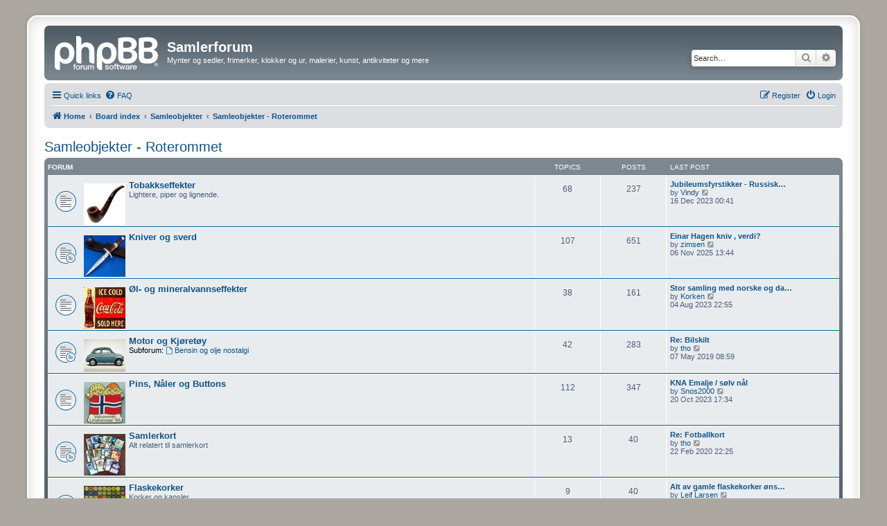

--- FILE ---
content_type: text/html; charset=UTF-8
request_url: https://www.samlerforum.no/viewforum.php?f=25&sid=8ef7caed9daab29accd43ee929f97b43
body_size: 16962
content:
<!DOCTYPE html>
<html dir="ltr" lang="en-gb">
<head>
<meta charset="utf-8" />
<meta http-equiv="X-UA-Compatible" content="IE=edge">
<meta name="viewport" content="width=device-width, initial-scale=1" />

<title>Samleobjekter - Roterommet - Samlerforum</title>


	<link rel="canonical" href="http://www.samlerforum.no/viewforum.php?f=25">

<!--
	phpBB style name: prosilver Special Edition
	Based on style:   prosilver (this is the default phpBB3 style)
	Original author:  Tom Beddard ( http://www.subBlue.com/ )
	Modified by:      phpBB Limited ( https://www.phpbb.com/ )
-->


<link href="./styles/prosilver/theme/normalize.css?assets_version=207" rel="stylesheet">
<link href="./styles/prosilver/theme/base.css?assets_version=207" rel="stylesheet">
<link href="./styles/prosilver/theme/utilities.css?assets_version=207" rel="stylesheet">
<link href="./styles/prosilver/theme/common.css?assets_version=207" rel="stylesheet">
<link href="./styles/prosilver/theme/links.css?assets_version=207" rel="stylesheet">
<link href="./styles/prosilver/theme/content.css?assets_version=207" rel="stylesheet">
<link href="./styles/prosilver/theme/buttons.css?assets_version=207" rel="stylesheet">
<link href="./styles/prosilver/theme/cp.css?assets_version=207" rel="stylesheet">
<link href="./styles/prosilver/theme/forms.css?assets_version=207" rel="stylesheet">
<link href="./styles/prosilver/theme/icons.css?assets_version=207" rel="stylesheet">
<link href="./styles/prosilver/theme/colours.css?assets_version=207" rel="stylesheet">
<link href="./styles/prosilver/theme/responsive.css?assets_version=207" rel="stylesheet">

<link href="./assets/css/font-awesome.min.css?assets_version=207" rel="stylesheet">
<link href="./styles/prosilver_se/theme/stylesheet.css?assets_version=207" rel="stylesheet">
<link href="./styles/prosilver/theme/en/stylesheet.css?assets_version=207" rel="stylesheet">




<!--[if lte IE 9]>
	<link href="./styles/prosilver/theme/tweaks.css?assets_version=207" rel="stylesheet">
<![endif]-->


<link href="./ext/phpbb/ads/styles/all/theme/phpbbads.css?assets_version=207" rel="stylesheet" media="screen">
<link href="./ext/vse/lightbox/styles/all/template/lightbox/css/lightbox.min.css?assets_version=207" rel="stylesheet" media="screen">



					<!-- Global site tag (gtag.js) - Google Analytics -->
		<script async src="https://www.googletagmanager.com/gtag/js?id=UA-6591785-2"></script>
		<script>
			window.dataLayer = window.dataLayer || [];
			function gtag(){dataLayer.push(arguments);}
			gtag('js', new Date());

			gtag('config', 'UA-6591785-2', {});
		</script>
		<style>
		@media (min-width: 900px) {
						.content img.postimage,
			.attachbox img.postimage {
				max-height: 400px !important;
				max-width: 400px !important;
			}
		}
	</style>

</head>
<body id="phpbb" class="nojs notouch section-viewforum ltr ">

	<div style="margin-bottom: 10px;" data-phpbb-ads-id="1">
		<script async src="https://pagead2.googlesyndication.com/pagead/js/adsbygoogle.js?client=ca-pub-1594793549838286"
     crossorigin="anonymous"></script>
	</div>

<div id="wrap" class="wrap">
	<a id="top" class="top-anchor" accesskey="t"></a>
	<div id="page-header">
		<div class="headerbar" role="banner">
					<div class="inner">

			<div id="site-description" class="site-description">
				<a id="logo" class="logo" href="http://www.samlerforum.no" title="Home">
					<span class="site_logo"></span>
				</a>
				<h1>Samlerforum</h1>
				<p>Mynter og sedler, frimerker, klokker og ur, malerier, kunst, antikviteter og mere</p>
				<p class="skiplink"><a href="#start_here">Skip to content</a></p>
			</div>

									<div id="search-box" class="search-box search-header" role="search">
				<form action="./search.php?sid=1ff0aac6789ae5e82527fb60b7465339" method="get" id="search">
				<fieldset>
					<input name="keywords" id="keywords" type="search" maxlength="128" title="Search for keywords" class="inputbox search tiny" size="20" value="" placeholder="Search…" />
					<button class="button button-search" type="submit" title="Search">
						<i class="icon fa-search fa-fw" aria-hidden="true"></i><span class="sr-only">Search</span>
					</button>
					<a href="./search.php?sid=1ff0aac6789ae5e82527fb60b7465339" class="button button-search-end" title="Advanced search">
						<i class="icon fa-cog fa-fw" aria-hidden="true"></i><span class="sr-only">Advanced search</span>
					</a>
					<input type="hidden" name="sid" value="1ff0aac6789ae5e82527fb60b7465339" />

				</fieldset>
				</form>
			</div>
						
			</div>
					</div>
				<div class="navbar" role="navigation">
	<div class="inner">

	<ul id="nav-main" class="nav-main linklist" role="menubar">

		<li id="quick-links" class="quick-links dropdown-container responsive-menu" data-skip-responsive="true">
			<a href="#" class="dropdown-trigger">
				<i class="icon fa-bars fa-fw" aria-hidden="true"></i><span>Quick links</span>
			</a>
			<div class="dropdown">
				<div class="pointer"><div class="pointer-inner"></div></div>
				<ul class="dropdown-contents" role="menu">
					
											<li class="separator"></li>
																									<li>
								<a href="./search.php?search_id=unanswered&amp;sid=1ff0aac6789ae5e82527fb60b7465339" role="menuitem">
									<i class="icon fa-file-o fa-fw icon-gray" aria-hidden="true"></i><span>Unanswered topics</span>
								</a>
							</li>
							<li>
								<a href="./search.php?search_id=active_topics&amp;sid=1ff0aac6789ae5e82527fb60b7465339" role="menuitem">
									<i class="icon fa-file-o fa-fw icon-blue" aria-hidden="true"></i><span>Active topics</span>
								</a>
							</li>
							<li class="separator"></li>
							<li>
								<a href="./search.php?sid=1ff0aac6789ae5e82527fb60b7465339" role="menuitem">
									<i class="icon fa-search fa-fw" aria-hidden="true"></i><span>Search</span>
								</a>
							</li>
					
										<li class="separator"></li>

									</ul>
			</div>
		</li>

				<li data-skip-responsive="true">
			<a href="/app.php/help/faq?sid=1ff0aac6789ae5e82527fb60b7465339" rel="help" title="Frequently Asked Questions" role="menuitem">
				<i class="icon fa-question-circle fa-fw" aria-hidden="true"></i><span>FAQ</span>
			</a>
		</li>
						
			<li class="rightside"  data-skip-responsive="true">
			<a href="./ucp.php?mode=login&amp;redirect=viewforum.php%3Ff%3D25&amp;sid=1ff0aac6789ae5e82527fb60b7465339" title="Login" accesskey="x" role="menuitem">
				<i class="icon fa-power-off fa-fw" aria-hidden="true"></i><span>Login</span>
			</a>
		</li>
					<li class="rightside" data-skip-responsive="true">
				<a href="./ucp.php?mode=register&amp;sid=1ff0aac6789ae5e82527fb60b7465339" role="menuitem">
					<i class="icon fa-pencil-square-o  fa-fw" aria-hidden="true"></i><span>Register</span>
				</a>
			</li>
						</ul>

	<ul id="nav-breadcrumbs" class="nav-breadcrumbs linklist navlinks" role="menubar">
				
		
		<li class="breadcrumbs" itemscope itemtype="https://schema.org/BreadcrumbList">

							<span class="crumb" itemtype="https://schema.org/ListItem" itemprop="itemListElement" itemscope><a itemprop="item" href="http://www.samlerforum.no" data-navbar-reference="home"><i class="icon fa-home fa-fw" aria-hidden="true"></i><span itemprop="name">Home</span></a><meta itemprop="position" content="1" /></span>
			
							<span class="crumb" itemtype="https://schema.org/ListItem" itemprop="itemListElement" itemscope><a itemprop="item" href="./index.php?sid=1ff0aac6789ae5e82527fb60b7465339" accesskey="h" data-navbar-reference="index"><span itemprop="name">Board index</span></a><meta itemprop="position" content="2" /></span>

											
								<span class="crumb" itemtype="https://schema.org/ListItem" itemprop="itemListElement" itemscope data-forum-id="7"><a itemprop="item" href="./viewforum.php?f=7&amp;sid=1ff0aac6789ae5e82527fb60b7465339"><span itemprop="name">Samleobjekter</span></a><meta itemprop="position" content="3" /></span>
															
								<span class="crumb" itemtype="https://schema.org/ListItem" itemprop="itemListElement" itemscope data-forum-id="25"><a itemprop="item" href="./viewforum.php?f=25&amp;sid=1ff0aac6789ae5e82527fb60b7465339"><span itemprop="name">Samleobjekter - Roterommet</span></a><meta itemprop="position" content="4" /></span>
							
					</li>

		
					<li class="rightside responsive-search">
				<a href="./search.php?sid=1ff0aac6789ae5e82527fb60b7465339" title="View the advanced search options" role="menuitem">
					<i class="icon fa-search fa-fw" aria-hidden="true"></i><span class="sr-only">Search</span>
				</a>
			</li>
			</ul>

	</div>
</div>
	</div>

	
	<a id="start_here" class="anchor"></a>
	<div id="page-body" class="page-body" role="main">
		
		<h2 class="forum-title"><a href="./viewforum.php?f=25&amp;sid=1ff0aac6789ae5e82527fb60b7465339">Samleobjekter - Roterommet</a></h2>
<div>
	<!-- NOTE: remove the style="display: none" when you want to have the forum description on the forum body -->
	<div style="display: none !important;">Alt det andre<br /></div>	</div>


	
	
				<div class="forabg">
			<div class="inner">
			<ul class="topiclist">
				<li class="header">
										<dl class="row-item">
						<dt><div class="list-inner">Forum</div></dt>
						<dd class="topics">Topics</dd>
						<dd class="posts">Posts</dd>
						<dd class="lastpost"><span>Last post</span></dd>
					</dl>
									</li>
			</ul>
			<ul class="topiclist forums">
		
					<li class="row">
						<dl class="row-item forum_read">
				<dt title="No unread posts">
										<div class="list-inner">
																										<span class="forum-image"><img src=".//BACKUP/tobakkseffekter.jpg" alt="No unread posts" /></span>
																			<a href="./viewforum.php?f=50&amp;sid=1ff0aac6789ae5e82527fb60b7465339" class="forumtitle">Tobakkseffekter</a>
						<br />Lightere, piper og lignende.												
												<div class="responsive-show" style="display: none;">
															Topics: <strong>68</strong>
													</div>
											</div>
				</dt>
									<dd class="topics">68 <dfn>Topics</dfn></dd>
					<dd class="posts">237 <dfn>Posts</dfn></dd>
					<dd class="lastpost">
						<span>
																						<dfn>Last post</dfn>
																										<a href="./viewtopic.php?p=137315&amp;sid=1ff0aac6789ae5e82527fb60b7465339#p137315" title="Jubileumsfyrstikker - Russisk revolusjon 60 år" class="lastsubject">Jubileumsfyrstikker - Russisk…</a> <br />
																	by <a href="./memberlist.php?mode=viewprofile&amp;u=9053&amp;sid=1ff0aac6789ae5e82527fb60b7465339" class="username">Vindy</a>																	<a href="./viewtopic.php?p=137315&amp;sid=1ff0aac6789ae5e82527fb60b7465339#p137315" title="View the latest post">
										<i class="icon fa-external-link-square fa-fw icon-lightgray icon-md" aria-hidden="true"></i><span class="sr-only">View the latest post</span>
									</a>
																<br /><time datetime="2023-12-15T23:41:09+00:00">16 Dec 2023 00:41</time>
													</span>
					</dd>
							</dl>
					</li>
			
	
	
			
					<li class="row">
						<dl class="row-item forum_read_subforum">
				<dt title="No unread posts">
										<div class="list-inner">
																										<span class="forum-image"><img src=".//BACKUP/kniv.jpg" alt="No unread posts" /></span>
																			<a href="./viewforum.php?f=52&amp;sid=1ff0aac6789ae5e82527fb60b7465339" class="forumtitle">Kniver og sverd</a>
																		
												<div class="responsive-show" style="display: none;">
															Topics: <strong>107</strong>
													</div>
											</div>
				</dt>
									<dd class="topics">107 <dfn>Topics</dfn></dd>
					<dd class="posts">651 <dfn>Posts</dfn></dd>
					<dd class="lastpost">
						<span>
																						<dfn>Last post</dfn>
																										<a href="./viewtopic.php?p=137914&amp;sid=1ff0aac6789ae5e82527fb60b7465339#p137914" title="Einar Hagen kniv , verdi?" class="lastsubject">Einar Hagen kniv , verdi?</a> <br />
																	by <a href="./memberlist.php?mode=viewprofile&amp;u=9659&amp;sid=1ff0aac6789ae5e82527fb60b7465339" class="username">zimsen</a>																	<a href="./viewtopic.php?p=137914&amp;sid=1ff0aac6789ae5e82527fb60b7465339#p137914" title="View the latest post">
										<i class="icon fa-external-link-square fa-fw icon-lightgray icon-md" aria-hidden="true"></i><span class="sr-only">View the latest post</span>
									</a>
																<br /><time datetime="2025-11-06T12:44:36+00:00">06 Nov 2025 13:44</time>
													</span>
					</dd>
							</dl>
					</li>
			
	
	
			
					<li class="row">
						<dl class="row-item forum_read">
				<dt title="No unread posts">
										<div class="list-inner">
																										<span class="forum-image"><img src=".//BACKUP/vintage-coca-cola.jpg" alt="No unread posts" /></span>
																			<a href="./viewforum.php?f=53&amp;sid=1ff0aac6789ae5e82527fb60b7465339" class="forumtitle">Øl- og mineralvannseffekter</a>
																		
												<div class="responsive-show" style="display: none;">
															Topics: <strong>38</strong>
													</div>
											</div>
				</dt>
									<dd class="topics">38 <dfn>Topics</dfn></dd>
					<dd class="posts">161 <dfn>Posts</dfn></dd>
					<dd class="lastpost">
						<span>
																						<dfn>Last post</dfn>
																										<a href="./viewtopic.php?p=137201&amp;sid=1ff0aac6789ae5e82527fb60b7465339#p137201" title="Stor samling med norske og danske ølflasker avvikles" class="lastsubject">Stor samling med norske og da…</a> <br />
																	by <a href="./memberlist.php?mode=viewprofile&amp;u=3180&amp;sid=1ff0aac6789ae5e82527fb60b7465339" class="username">Korken</a>																	<a href="./viewtopic.php?p=137201&amp;sid=1ff0aac6789ae5e82527fb60b7465339#p137201" title="View the latest post">
										<i class="icon fa-external-link-square fa-fw icon-lightgray icon-md" aria-hidden="true"></i><span class="sr-only">View the latest post</span>
									</a>
																<br /><time datetime="2023-08-04T20:55:09+00:00">04 Aug 2023 22:55</time>
													</span>
					</dd>
							</dl>
					</li>
			
	
	
			
					<li class="row">
						<dl class="row-item forum_read_subforum">
				<dt title="No unread posts">
										<div class="list-inner">
																										<span class="forum-image"><img src=".//BACKUP/kjoretoy.jpg" alt="No unread posts" /></span>
																			<a href="./viewforum.php?f=38&amp;sid=1ff0aac6789ae5e82527fb60b7465339" class="forumtitle">Motor og Kjøretøy</a>
																																<br /><strong>Subforum:</strong>
															<a href="./viewforum.php?f=34&amp;sid=1ff0aac6789ae5e82527fb60b7465339" class="subforum read" title="No unread posts">
									<i class="icon fa-file-o fa-fw  icon-blue icon-md" aria-hidden="true"></i>Bensin og olje nostalgi</a>																				
												<div class="responsive-show" style="display: none;">
															Topics: <strong>42</strong>
													</div>
											</div>
				</dt>
									<dd class="topics">42 <dfn>Topics</dfn></dd>
					<dd class="posts">283 <dfn>Posts</dfn></dd>
					<dd class="lastpost">
						<span>
																						<dfn>Last post</dfn>
																										<a href="./viewtopic.php?p=131983&amp;sid=1ff0aac6789ae5e82527fb60b7465339#p131983" title="Re: Bilskilt" class="lastsubject">Re: Bilskilt</a> <br />
																	by <a href="./memberlist.php?mode=viewprofile&amp;u=1706&amp;sid=1ff0aac6789ae5e82527fb60b7465339" class="username">tho</a>																	<a href="./viewtopic.php?p=131983&amp;sid=1ff0aac6789ae5e82527fb60b7465339#p131983" title="View the latest post">
										<i class="icon fa-external-link-square fa-fw icon-lightgray icon-md" aria-hidden="true"></i><span class="sr-only">View the latest post</span>
									</a>
																<br /><time datetime="2019-05-07T06:59:28+00:00">07 May 2019 08:59</time>
													</span>
					</dd>
							</dl>
					</li>
			
	
	
			
					<li class="row">
						<dl class="row-item forum_read">
				<dt title="No unread posts">
										<div class="list-inner">
																										<span class="forum-image"><img src=".//BACKUP/pins.jpg" alt="No unread posts" /></span>
																			<a href="./viewforum.php?f=42&amp;sid=1ff0aac6789ae5e82527fb60b7465339" class="forumtitle">Pins, Nåler og Buttons</a>
																		
												<div class="responsive-show" style="display: none;">
															Topics: <strong>112</strong>
													</div>
											</div>
				</dt>
									<dd class="topics">112 <dfn>Topics</dfn></dd>
					<dd class="posts">347 <dfn>Posts</dfn></dd>
					<dd class="lastpost">
						<span>
																						<dfn>Last post</dfn>
																										<a href="./viewtopic.php?p=137260&amp;sid=1ff0aac6789ae5e82527fb60b7465339#p137260" title="KNA Emalje / sølv nål" class="lastsubject">KNA Emalje / sølv nål</a> <br />
																	by <a href="./memberlist.php?mode=viewprofile&amp;u=6869&amp;sid=1ff0aac6789ae5e82527fb60b7465339" class="username">Snos2000</a>																	<a href="./viewtopic.php?p=137260&amp;sid=1ff0aac6789ae5e82527fb60b7465339#p137260" title="View the latest post">
										<i class="icon fa-external-link-square fa-fw icon-lightgray icon-md" aria-hidden="true"></i><span class="sr-only">View the latest post</span>
									</a>
																<br /><time datetime="2023-10-20T15:34:35+00:00">20 Oct 2023 17:34</time>
													</span>
					</dd>
							</dl>
					</li>
			
	
	
			
					<li class="row">
						<dl class="row-item forum_read_subforum">
				<dt title="No unread posts">
										<div class="list-inner">
																										<span class="forum-image"><img src=".//BACKUP/samlerkort.jpg" alt="No unread posts" /></span>
																			<a href="./viewforum.php?f=43&amp;sid=1ff0aac6789ae5e82527fb60b7465339" class="forumtitle">Samlerkort</a>
						<br />Alt relatert til samlerkort												
												<div class="responsive-show" style="display: none;">
															Topics: <strong>13</strong>
													</div>
											</div>
				</dt>
									<dd class="topics">13 <dfn>Topics</dfn></dd>
					<dd class="posts">40 <dfn>Posts</dfn></dd>
					<dd class="lastpost">
						<span>
																						<dfn>Last post</dfn>
																										<a href="./viewtopic.php?p=133163&amp;sid=1ff0aac6789ae5e82527fb60b7465339#p133163" title="Re: Fotballkort" class="lastsubject">Re: Fotballkort</a> <br />
																	by <a href="./memberlist.php?mode=viewprofile&amp;u=1706&amp;sid=1ff0aac6789ae5e82527fb60b7465339" class="username">tho</a>																	<a href="./viewtopic.php?p=133163&amp;sid=1ff0aac6789ae5e82527fb60b7465339#p133163" title="View the latest post">
										<i class="icon fa-external-link-square fa-fw icon-lightgray icon-md" aria-hidden="true"></i><span class="sr-only">View the latest post</span>
									</a>
																<br /><time datetime="2020-02-22T21:25:09+00:00">22 Feb 2020 22:25</time>
													</span>
					</dd>
							</dl>
					</li>
			
	
	
			
					<li class="row">
						<dl class="row-item forum_read">
				<dt title="No unread posts">
										<div class="list-inner">
																										<span class="forum-image"><img src=".//BACKUP/flaskekorker.jpg" alt="No unread posts" /></span>
																			<a href="./viewforum.php?f=190&amp;sid=1ff0aac6789ae5e82527fb60b7465339" class="forumtitle">Flaskekorker</a>
						<br />Korker og kapsler												
												<div class="responsive-show" style="display: none;">
															Topics: <strong>9</strong>
													</div>
											</div>
				</dt>
									<dd class="topics">9 <dfn>Topics</dfn></dd>
					<dd class="posts">40 <dfn>Posts</dfn></dd>
					<dd class="lastpost">
						<span>
																						<dfn>Last post</dfn>
																										<a href="./viewtopic.php?p=134091&amp;sid=1ff0aac6789ae5e82527fb60b7465339#p134091" title="Alt av gamle flaskekorker ønskes" class="lastsubject">Alt av gamle flaskekorker øns…</a> <br />
																	by <a href="./memberlist.php?mode=viewprofile&amp;u=7973&amp;sid=1ff0aac6789ae5e82527fb60b7465339" class="username">Leif Larsen</a>																	<a href="./viewtopic.php?p=134091&amp;sid=1ff0aac6789ae5e82527fb60b7465339#p134091" title="View the latest post">
										<i class="icon fa-external-link-square fa-fw icon-lightgray icon-md" aria-hidden="true"></i><span class="sr-only">View the latest post</span>
									</a>
																<br /><time datetime="2020-08-31T14:11:48+00:00">31 Aug 2020 16:11</time>
													</span>
					</dd>
							</dl>
					</li>
			
	
	
			
					<li class="row">
						<dl class="row-item forum_read">
				<dt title="No unread posts">
										<div class="list-inner">
																										<span class="forum-image"><img src=".//BACKUP/vaapen.jpg" alt="No unread posts" /></span>
																			<a href="./viewforum.php?f=55&amp;sid=1ff0aac6789ae5e82527fb60b7465339" class="forumtitle">Våpen</a>
						<br />Forum for våpensamleren.												
												<div class="responsive-show" style="display: none;">
															Topics: <strong>65</strong>
													</div>
											</div>
				</dt>
									<dd class="topics">65 <dfn>Topics</dfn></dd>
					<dd class="posts">274 <dfn>Posts</dfn></dd>
					<dd class="lastpost">
						<span>
																						<dfn>Last post</dfn>
																										<a href="./viewtopic.php?p=137253&amp;sid=1ff0aac6789ae5e82527fb60b7465339#p137253" title="Re: Informasjon og taksering" class="lastsubject">Re: Informasjon og taksering</a> <br />
																	by <a href="./memberlist.php?mode=viewprofile&amp;u=4&amp;sid=1ff0aac6789ae5e82527fb60b7465339" style="color: #990000;" class="username-coloured">Espen</a>																	<a href="./viewtopic.php?p=137253&amp;sid=1ff0aac6789ae5e82527fb60b7465339#p137253" title="View the latest post">
										<i class="icon fa-external-link-square fa-fw icon-lightgray icon-md" aria-hidden="true"></i><span class="sr-only">View the latest post</span>
									</a>
																<br /><time datetime="2023-10-16T19:35:11+00:00">16 Oct 2023 21:35</time>
													</span>
					</dd>
							</dl>
					</li>
			
	
	
			
					<li class="row">
						<dl class="row-item forum_read">
				<dt title="No unread posts">
										<div class="list-inner">
																										<span class="forum-image"><img src=".//BACKUP/militaer.jpg" alt="No unread posts" /></span>
																			<a href="./viewforum.php?f=26&amp;sid=1ff0aac6789ae5e82527fb60b7465339" class="forumtitle">Militæreffekter</a>
						<br />Forum for samlere av militæreffekter												
												<div class="responsive-show" style="display: none;">
															Topics: <strong>141</strong>
													</div>
											</div>
				</dt>
									<dd class="topics">141 <dfn>Topics</dfn></dd>
					<dd class="posts">470 <dfn>Posts</dfn></dd>
					<dd class="lastpost">
						<span>
																						<dfn>Last post</dfn>
																										<a href="./viewtopic.php?p=137413&amp;sid=1ff0aac6789ae5e82527fb60b7465339#p137413" title="Beltespenne andre verdenskrig (tysk)" class="lastsubject">Beltespenne andre verdenskrig…</a> <br />
																	by <a href="./memberlist.php?mode=viewprofile&amp;u=9231&amp;sid=1ff0aac6789ae5e82527fb60b7465339" class="username">cecilidh</a>																	<a href="./viewtopic.php?p=137413&amp;sid=1ff0aac6789ae5e82527fb60b7465339#p137413" title="View the latest post">
										<i class="icon fa-external-link-square fa-fw icon-lightgray icon-md" aria-hidden="true"></i><span class="sr-only">View the latest post</span>
									</a>
																<br /><time datetime="2024-04-22T08:33:24+00:00">22 Apr 2024 10:33</time>
													</span>
					</dd>
							</dl>
					</li>
			
	
	
			
					<li class="row">
						<dl class="row-item forum_read_subforum">
				<dt title="No unread posts">
										<div class="list-inner">
																		<a href="./viewforum.php?f=20&amp;sid=1ff0aac6789ae5e82527fb60b7465339" class="forumtitle">Leker</a>
						<br />Forum for samlere av leker																										<br /><strong>Subforums:</strong>
															<a href="./viewforum.php?f=193&amp;sid=1ff0aac6789ae5e82527fb60b7465339" class="subforum read" title="No unread posts">
									<i class="icon fa-file-o fa-fw  icon-blue icon-md" aria-hidden="true"></i>Dukker</a>, 															<a href="./viewforum.php?f=194&amp;sid=1ff0aac6789ae5e82527fb60b7465339" class="subforum read" title="No unread posts">
									<i class="icon fa-file-o fa-fw  icon-blue icon-md" aria-hidden="true"></i>Modeller</a>, 															<a href="./viewforum.php?f=195&amp;sid=1ff0aac6789ae5e82527fb60b7465339" class="subforum read" title="No unread posts">
									<i class="icon fa-file-o fa-fw  icon-blue icon-md" aria-hidden="true"></i>Figurer</a>																				
												<div class="responsive-show" style="display: none;">
															Topics: <strong>44</strong>
													</div>
											</div>
				</dt>
									<dd class="topics">44 <dfn>Topics</dfn></dd>
					<dd class="posts">182 <dfn>Posts</dfn></dd>
					<dd class="lastpost">
						<span>
																						<dfn>Last post</dfn>
																										<a href="./viewtopic.php?p=136703&amp;sid=1ff0aac6789ae5e82527fb60b7465339#p136703" title="Skookum indianderdukke" class="lastsubject">Skookum indianderdukke</a> <br />
																	by <a href="./memberlist.php?mode=viewprofile&amp;u=4&amp;sid=1ff0aac6789ae5e82527fb60b7465339" style="color: #990000;" class="username-coloured">Espen</a>																	<a href="./viewtopic.php?p=136703&amp;sid=1ff0aac6789ae5e82527fb60b7465339#p136703" title="View the latest post">
										<i class="icon fa-external-link-square fa-fw icon-lightgray icon-md" aria-hidden="true"></i><span class="sr-only">View the latest post</span>
									</a>
																<br /><time datetime="2023-02-27T19:26:16+00:00">27 Feb 2023 20:26</time>
													</span>
					</dd>
							</dl>
					</li>
			
	
	
			
					<li class="row">
						<dl class="row-item forum_read">
				<dt title="No unread posts">
										<div class="list-inner">
																		<a href="./viewforum.php?f=19&amp;sid=1ff0aac6789ae5e82527fb60b7465339" class="forumtitle">Spill</a>
						<br />Forum for samlere av alle typer spill												
												<div class="responsive-show" style="display: none;">
															Topics: <strong>26</strong>
													</div>
											</div>
				</dt>
									<dd class="topics">26 <dfn>Topics</dfn></dd>
					<dd class="posts">118 <dfn>Posts</dfn></dd>
					<dd class="lastpost">
						<span>
																						<dfn>Last post</dfn>
																										<a href="./viewtopic.php?p=134083&amp;sid=1ff0aac6789ae5e82527fb60b7465339#p134083" title="Re: Kaste på stikka; treffer'n" class="lastsubject">Re: Kaste på stikka; treffer'n</a> <br />
																	by <a href="./memberlist.php?mode=viewprofile&amp;u=7356&amp;sid=1ff0aac6789ae5e82527fb60b7465339" class="username">Skrotniss1</a>																	<a href="./viewtopic.php?p=134083&amp;sid=1ff0aac6789ae5e82527fb60b7465339#p134083" title="View the latest post">
										<i class="icon fa-external-link-square fa-fw icon-lightgray icon-md" aria-hidden="true"></i><span class="sr-only">View the latest post</span>
									</a>
																<br /><time datetime="2020-08-30T21:52:50+00:00">30 Aug 2020 23:52</time>
													</span>
					</dd>
							</dl>
					</li>
			
	
	
			
					<li class="row">
						<dl class="row-item forum_read">
				<dt title="No unread posts">
										<div class="list-inner">
																		<a href="./viewforum.php?f=23&amp;sid=1ff0aac6789ae5e82527fb60b7465339" class="forumtitle">Postkort</a>
						<br />Forum for postkortsamlere													<br /><strong>Moderator:</strong> <a href="./memberlist.php?mode=viewprofile&amp;u=100&amp;sid=1ff0aac6789ae5e82527fb60b7465339" class="username">Per Erik</a>
												
												<div class="responsive-show" style="display: none;">
															Topics: <strong>39</strong>
													</div>
											</div>
				</dt>
									<dd class="topics">39 <dfn>Topics</dfn></dd>
					<dd class="posts">167 <dfn>Posts</dfn></dd>
					<dd class="lastpost">
						<span>
																						<dfn>Last post</dfn>
																										<a href="./viewtopic.php?p=132781&amp;sid=1ff0aac6789ae5e82527fb60b7465339#p132781" title="Re: Polar kort Maud 1918" class="lastsubject">Re: Polar kort Maud 1918</a> <br />
																	by <a href="./memberlist.php?mode=viewprofile&amp;u=1706&amp;sid=1ff0aac6789ae5e82527fb60b7465339" class="username">tho</a>																	<a href="./viewtopic.php?p=132781&amp;sid=1ff0aac6789ae5e82527fb60b7465339#p132781" title="View the latest post">
										<i class="icon fa-external-link-square fa-fw icon-lightgray icon-md" aria-hidden="true"></i><span class="sr-only">View the latest post</span>
									</a>
																<br /><time datetime="2019-12-11T15:19:21+00:00">11 Dec 2019 16:19</time>
													</span>
					</dd>
							</dl>
					</li>
			
	
	
			
					<li class="row">
						<dl class="row-item forum_read">
				<dt title="No unread posts">
										<div class="list-inner">
																		<a href="./viewforum.php?f=13&amp;sid=1ff0aac6789ae5e82527fb60b7465339" class="forumtitle">Reklamepenner</a>
						<br />Forum for pennesamlere													<br /><strong>Moderator:</strong> <a href="./memberlist.php?mode=viewprofile&amp;u=13&amp;sid=1ff0aac6789ae5e82527fb60b7465339" class="username">thomfre</a>
												
												<div class="responsive-show" style="display: none;">
															Topics: <strong>15</strong>
													</div>
											</div>
				</dt>
									<dd class="topics">15 <dfn>Topics</dfn></dd>
					<dd class="posts">76 <dfn>Posts</dfn></dd>
					<dd class="lastpost">
						<span>
																						<dfn>Last post</dfn>
																										<a href="./viewtopic.php?p=135073&amp;sid=1ff0aac6789ae5e82527fb60b7465339#p135073" title="Re: Verdi - noen som er interessert?" class="lastsubject">Re: Verdi - noen som er inter…</a> <br />
																	by <a href="./memberlist.php?mode=viewprofile&amp;u=1706&amp;sid=1ff0aac6789ae5e82527fb60b7465339" class="username">tho</a>																	<a href="./viewtopic.php?p=135073&amp;sid=1ff0aac6789ae5e82527fb60b7465339#p135073" title="View the latest post">
										<i class="icon fa-external-link-square fa-fw icon-lightgray icon-md" aria-hidden="true"></i><span class="sr-only">View the latest post</span>
									</a>
																<br /><time datetime="2021-04-21T15:11:02+00:00">21 Apr 2021 17:11</time>
													</span>
					</dd>
							</dl>
					</li>
			
	
	
			
					<li class="row">
						<dl class="row-item forum_read_subforum">
				<dt title="No unread posts">
										<div class="list-inner">
																		<a href="./viewforum.php?f=146&amp;sid=1ff0aac6789ae5e82527fb60b7465339" class="forumtitle">Media</a>
																																<br /><strong>Subforum:</strong>
															<a href="./viewforum.php?f=31&amp;sid=1ff0aac6789ae5e82527fb60b7465339" class="subforum read" title="No unread posts">
									<i class="icon fa-file-o fa-fw  icon-blue icon-md" aria-hidden="true"></i>Musikk</a>																				
												<div class="responsive-show" style="display: none;">
															Topics: <strong>23</strong>
													</div>
											</div>
				</dt>
									<dd class="topics">23 <dfn>Topics</dfn></dd>
					<dd class="posts">77 <dfn>Posts</dfn></dd>
					<dd class="lastpost">
						<span>
																						<dfn>Last post</dfn>
																										<a href="./viewtopic.php?p=119645&amp;sid=1ff0aac6789ae5e82527fb60b7465339#p119645" title="Re: Re:" class="lastsubject">Re: Re:</a> <br />
																	by <a href="./memberlist.php?mode=viewprofile&amp;u=5645&amp;sid=1ff0aac6789ae5e82527fb60b7465339" class="username">richard.johans1</a>																	<a href="./viewtopic.php?p=119645&amp;sid=1ff0aac6789ae5e82527fb60b7465339#p119645" title="View the latest post">
										<i class="icon fa-external-link-square fa-fw icon-lightgray icon-md" aria-hidden="true"></i><span class="sr-only">View the latest post</span>
									</a>
																<br /><time datetime="2015-09-06T11:40:52+00:00">06 Sep 2015 13:40</time>
													</span>
					</dd>
							</dl>
					</li>
			
	
	
			
					<li class="row">
						<dl class="row-item forum_read">
				<dt title="No unread posts">
										<div class="list-inner">
																		<a href="./viewforum.php?f=66&amp;sid=1ff0aac6789ae5e82527fb60b7465339" class="forumtitle">Autografer</a>
																		
												<div class="responsive-show" style="display: none;">
															Topics: <strong>34</strong>
													</div>
											</div>
				</dt>
									<dd class="topics">34 <dfn>Topics</dfn></dd>
					<dd class="posts">270 <dfn>Posts</dfn></dd>
					<dd class="lastpost">
						<span>
																						<dfn>Last post</dfn>
																										<a href="./viewtopic.php?p=135573&amp;sid=1ff0aac6789ae5e82527fb60b7465339#p135573" title="Re: RIP" class="lastsubject">Re: RIP</a> <br />
																	by <a href="./memberlist.php?mode=viewprofile&amp;u=2520&amp;sid=1ff0aac6789ae5e82527fb60b7465339" class="username">Nazi Per</a>																	<a href="./viewtopic.php?p=135573&amp;sid=1ff0aac6789ae5e82527fb60b7465339#p135573" title="View the latest post">
										<i class="icon fa-external-link-square fa-fw icon-lightgray icon-md" aria-hidden="true"></i><span class="sr-only">View the latest post</span>
									</a>
																<br /><time datetime="2021-09-25T06:04:18+00:00">25 Sep 2021 08:04</time>
													</span>
					</dd>
							</dl>
					</li>
			
	
	
			
					<li class="row">
						<dl class="row-item forum_read">
				<dt title="No unread posts">
										<div class="list-inner">
																		<a href="./viewforum.php?f=76&amp;sid=1ff0aac6789ae5e82527fb60b7465339" class="forumtitle">Elektronikk</a>
																		
												<div class="responsive-show" style="display: none;">
															Topics: <strong>11</strong>
													</div>
											</div>
				</dt>
									<dd class="topics">11 <dfn>Topics</dfn></dd>
					<dd class="posts">44 <dfn>Posts</dfn></dd>
					<dd class="lastpost">
						<span>
																						<dfn>Last post</dfn>
																										<a href="./viewtopic.php?p=136145&amp;sid=1ff0aac6789ae5e82527fb60b7465339#p136145" title="Re: Radio fra 70-tallet" class="lastsubject">Re: Radio fra 70-tallet</a> <br />
																	by <a href="./memberlist.php?mode=viewprofile&amp;u=1706&amp;sid=1ff0aac6789ae5e82527fb60b7465339" class="username">tho</a>																	<a href="./viewtopic.php?p=136145&amp;sid=1ff0aac6789ae5e82527fb60b7465339#p136145" title="View the latest post">
										<i class="icon fa-external-link-square fa-fw icon-lightgray icon-md" aria-hidden="true"></i><span class="sr-only">View the latest post</span>
									</a>
																<br /><time datetime="2022-03-21T19:34:48+00:00">21 Mar 2022 20:34</time>
													</span>
					</dd>
							</dl>
					</li>
			
	
	
			
					<li class="row">
						<dl class="row-item forum_read">
				<dt title="No unread posts">
										<div class="list-inner">
																		<a href="./viewforum.php?f=87&amp;sid=1ff0aac6789ae5e82527fb60b7465339" class="forumtitle">Mineraler</a>
						<br />Forum for mineralsamlere.												
												<div class="responsive-show" style="display: none;">
															Topics: <strong>9</strong>
													</div>
											</div>
				</dt>
									<dd class="topics">9 <dfn>Topics</dfn></dd>
					<dd class="posts">27 <dfn>Posts</dfn></dd>
					<dd class="lastpost">
						<span>
																						<dfn>Last post</dfn>
																										<a href="./viewtopic.php?p=137815&amp;sid=1ff0aac6789ae5e82527fb60b7465339#p137815" title="Re: To steiner - hva er dette?" class="lastsubject">Re: To steiner - hva er dette?</a> <br />
																	by <a href="./memberlist.php?mode=viewprofile&amp;u=168&amp;sid=1ff0aac6789ae5e82527fb60b7465339" class="username">jornkris</a>																	<a href="./viewtopic.php?p=137815&amp;sid=1ff0aac6789ae5e82527fb60b7465339#p137815" title="View the latest post">
										<i class="icon fa-external-link-square fa-fw icon-lightgray icon-md" aria-hidden="true"></i><span class="sr-only">View the latest post</span>
									</a>
																<br /><time datetime="2025-05-16T19:42:36+00:00">16 May 2025 21:42</time>
													</span>
					</dd>
							</dl>
					</li>
			
	
	
			
					<li class="row">
						<dl class="row-item forum_read">
				<dt title="No unread posts">
										<div class="list-inner">
																		<a href="./viewforum.php?f=171&amp;sid=1ff0aac6789ae5e82527fb60b7465339" class="forumtitle">Modeller</a>
																		
												<div class="responsive-show" style="display: none;">
															Topics: <strong>5</strong>
													</div>
											</div>
				</dt>
									<dd class="topics">5 <dfn>Topics</dfn></dd>
					<dd class="posts">16 <dfn>Posts</dfn></dd>
					<dd class="lastpost">
						<span>
																						<dfn>Last post</dfn>
																										<a href="./viewtopic.php?p=132043&amp;sid=1ff0aac6789ae5e82527fb60b7465339#p132043" title="Re: Posten Samlarbiler" class="lastsubject">Re: Posten Samlarbiler</a> <br />
																	by <a href="./memberlist.php?mode=viewprofile&amp;u=1706&amp;sid=1ff0aac6789ae5e82527fb60b7465339" class="username">tho</a>																	<a href="./viewtopic.php?p=132043&amp;sid=1ff0aac6789ae5e82527fb60b7465339#p132043" title="View the latest post">
										<i class="icon fa-external-link-square fa-fw icon-lightgray icon-md" aria-hidden="true"></i><span class="sr-only">View the latest post</span>
									</a>
																<br /><time datetime="2019-05-28T20:37:57+00:00">28 May 2019 22:37</time>
													</span>
					</dd>
							</dl>
					</li>
			
	
	
			
					<li class="row">
						<dl class="row-item forum_read">
				<dt title="No unread posts">
										<div class="list-inner">
																		<a href="./viewforum.php?f=172&amp;sid=1ff0aac6789ae5e82527fb60b7465339" class="forumtitle">Filmeffekter</a>
																		
												<div class="responsive-show" style="display: none;">
															Topics: <strong>7</strong>
													</div>
											</div>
				</dt>
									<dd class="topics">7 <dfn>Topics</dfn></dd>
					<dd class="posts">60 <dfn>Posts</dfn></dd>
					<dd class="lastpost">
						<span>
																						<dfn>Last post</dfn>
																										<a href="./viewtopic.php?p=135865&amp;sid=1ff0aac6789ae5e82527fb60b7465339#p135865" title="Flåklypa Ludvig plakat" class="lastsubject">Flåklypa Ludvig plakat</a> <br />
																	by <a href="./memberlist.php?mode=viewprofile&amp;u=8652&amp;sid=1ff0aac6789ae5e82527fb60b7465339" class="username">Tintos</a>																	<a href="./viewtopic.php?p=135865&amp;sid=1ff0aac6789ae5e82527fb60b7465339#p135865" title="View the latest post">
										<i class="icon fa-external-link-square fa-fw icon-lightgray icon-md" aria-hidden="true"></i><span class="sr-only">View the latest post</span>
									</a>
																<br /><time datetime="2021-12-14T23:10:41+00:00">15 Dec 2021 00:10</time>
													</span>
					</dd>
							</dl>
					</li>
			
	
	
			
					<li class="row">
						<dl class="row-item forum_read">
				<dt title="No unread posts">
										<div class="list-inner">
																		<a href="./viewforum.php?f=174&amp;sid=1ff0aac6789ae5e82527fb60b7465339" class="forumtitle">Sportsmemorabilia</a>
																		
												<div class="responsive-show" style="display: none;">
															Topics: <strong>5</strong>
													</div>
											</div>
				</dt>
									<dd class="topics">5 <dfn>Topics</dfn></dd>
					<dd class="posts">15 <dfn>Posts</dfn></dd>
					<dd class="lastpost">
						<span>
																						<dfn>Last post</dfn>
																										<a href="./viewtopic.php?p=135523&amp;sid=1ff0aac6789ae5e82527fb60b7465339#p135523" title="Re: Kampbrukte fotballdrakter" class="lastsubject">Re: Kampbrukte fotballdrakter</a> <br />
																	by <a href="./memberlist.php?mode=viewprofile&amp;u=8584&amp;sid=1ff0aac6789ae5e82527fb60b7465339" class="username">Albert2005</a>																	<a href="./viewtopic.php?p=135523&amp;sid=1ff0aac6789ae5e82527fb60b7465339#p135523" title="View the latest post">
										<i class="icon fa-external-link-square fa-fw icon-lightgray icon-md" aria-hidden="true"></i><span class="sr-only">View the latest post</span>
									</a>
																<br /><time datetime="2021-09-15T10:31:11+00:00">15 Sep 2021 12:31</time>
													</span>
					</dd>
							</dl>
					</li>
			
	
	
			
					<li class="row">
						<dl class="row-item forum_read">
				<dt title="No unread posts">
										<div class="list-inner">
																		<a href="./viewforum.php?f=175&amp;sid=1ff0aac6789ae5e82527fb60b7465339" class="forumtitle">Bondeantikviteter</a>
																		
												<div class="responsive-show" style="display: none;">
															Topics: <strong>19</strong>
													</div>
											</div>
				</dt>
									<dd class="topics">19 <dfn>Topics</dfn></dd>
					<dd class="posts">57 <dfn>Posts</dfn></dd>
					<dd class="lastpost">
						<span>
																						<dfn>Last post</dfn>
																										<a href="./viewtopic.php?p=137142&amp;sid=1ff0aac6789ae5e82527fb60b7465339#p137142" title="Gamle hengelåser" class="lastsubject">Gamle hengelåser</a> <br />
																	by <a href="./memberlist.php?mode=viewprofile&amp;u=8978&amp;sid=1ff0aac6789ae5e82527fb60b7465339" class="username">Trammel</a>																	<a href="./viewtopic.php?p=137142&amp;sid=1ff0aac6789ae5e82527fb60b7465339#p137142" title="View the latest post">
										<i class="icon fa-external-link-square fa-fw icon-lightgray icon-md" aria-hidden="true"></i><span class="sr-only">View the latest post</span>
									</a>
																<br /><time datetime="2023-05-29T15:00:30+00:00">29 May 2023 17:00</time>
													</span>
					</dd>
							</dl>
					</li>
			
	
	
			
					<li class="row">
						<dl class="row-item forum_read">
				<dt title="No unread posts">
										<div class="list-inner">
																		<a href="./viewforum.php?f=176&amp;sid=1ff0aac6789ae5e82527fb60b7465339" class="forumtitle">Kamera og fotoutstyr</a>
																		
												<div class="responsive-show" style="display: none;">
															Topics: <strong>14</strong>
													</div>
											</div>
				</dt>
									<dd class="topics">14 <dfn>Topics</dfn></dd>
					<dd class="posts">66 <dfn>Posts</dfn></dd>
					<dd class="lastpost">
						<span>
																						<dfn>Last post</dfn>
																										<a href="./viewtopic.php?p=128061&amp;sid=1ff0aac6789ae5e82527fb60b7465339#p128061" title="Re: er dette et 60talls camra?" class="lastsubject">Re: er dette et 60talls camra?</a> <br />
																	by <a href="./memberlist.php?mode=viewprofile&amp;u=862&amp;sid=1ff0aac6789ae5e82527fb60b7465339" class="username">Arve</a>																	<a href="./viewtopic.php?p=128061&amp;sid=1ff0aac6789ae5e82527fb60b7465339#p128061" title="View the latest post">
										<i class="icon fa-external-link-square fa-fw icon-lightgray icon-md" aria-hidden="true"></i><span class="sr-only">View the latest post</span>
									</a>
																<br /><time datetime="2017-09-29T15:34:26+00:00">29 Sep 2017 17:34</time>
													</span>
					</dd>
							</dl>
					</li>
			
	
	
			
					<li class="row">
						<dl class="row-item forum_read">
				<dt title="No unread posts">
										<div class="list-inner">
																		<a href="./viewforum.php?f=187&amp;sid=1ff0aac6789ae5e82527fb60b7465339" class="forumtitle">Sølvtøy</a>
																		
												<div class="responsive-show" style="display: none;">
															Topics: <strong>19</strong>
													</div>
											</div>
				</dt>
									<dd class="topics">19 <dfn>Topics</dfn></dd>
					<dd class="posts">61 <dfn>Posts</dfn></dd>
					<dd class="lastpost">
						<span>
																						<dfn>Last post</dfn>
																										<a href="./viewtopic.php?p=137574&amp;sid=1ff0aac6789ae5e82527fb60b7465339#p137574" title="Re: Noen som har info om dette sølv bestikk merke/verdi?" class="lastsubject">Re: Noen som har info om dett…</a> <br />
																	by <a href="./memberlist.php?mode=viewprofile&amp;u=3775&amp;sid=1ff0aac6789ae5e82527fb60b7465339" class="username">Posthornet</a>																	<a href="./viewtopic.php?p=137574&amp;sid=1ff0aac6789ae5e82527fb60b7465339#p137574" title="View the latest post">
										<i class="icon fa-external-link-square fa-fw icon-lightgray icon-md" aria-hidden="true"></i><span class="sr-only">View the latest post</span>
									</a>
																<br /><time datetime="2024-07-01T08:44:21+00:00">01 Jul 2024 10:44</time>
													</span>
					</dd>
							</dl>
					</li>
			
	
	
			
					<li class="row">
						<dl class="row-item forum_read">
				<dt title="No unread posts">
										<div class="list-inner">
																		<a href="./viewforum.php?f=188&amp;sid=1ff0aac6789ae5e82527fb60b7465339" class="forumtitle">Smykker</a>
																		
												<div class="responsive-show" style="display: none;">
															Topics: <strong>15</strong>
													</div>
											</div>
				</dt>
									<dd class="topics">15 <dfn>Topics</dfn></dd>
					<dd class="posts">42 <dfn>Posts</dfn></dd>
					<dd class="lastpost">
						<span>
																						<dfn>Last post</dfn>
																										<a href="./viewtopic.php?p=137175&amp;sid=1ff0aac6789ae5e82527fb60b7465339#p137175" title="Re: Gammelt smykke" class="lastsubject">Re: Gammelt smykke</a> <br />
																	by <a href="./memberlist.php?mode=viewprofile&amp;u=4492&amp;sid=1ff0aac6789ae5e82527fb60b7465339" class="username">HansKristian</a>																	<a href="./viewtopic.php?p=137175&amp;sid=1ff0aac6789ae5e82527fb60b7465339#p137175" title="View the latest post">
										<i class="icon fa-external-link-square fa-fw icon-lightgray icon-md" aria-hidden="true"></i><span class="sr-only">View the latest post</span>
									</a>
																<br /><time datetime="2023-06-27T19:06:59+00:00">27 Jun 2023 21:06</time>
													</span>
					</dd>
							</dl>
					</li>
			
	
	
			
					<li class="row">
						<dl class="row-item forum_read">
				<dt title="No unread posts">
										<div class="list-inner">
																		<a href="./viewforum.php?f=189&amp;sid=1ff0aac6789ae5e82527fb60b7465339" class="forumtitle">Tinn</a>
																		
												<div class="responsive-show" style="display: none;">
															Topics: <strong>5</strong>
													</div>
											</div>
				</dt>
									<dd class="topics">5 <dfn>Topics</dfn></dd>
					<dd class="posts">14 <dfn>Posts</dfn></dd>
					<dd class="lastpost">
						<span>
																						<dfn>Last post</dfn>
																										<a href="./viewtopic.php?p=131246&amp;sid=1ff0aac6789ae5e82527fb60b7465339#p131246" title="Re: Tinnsoldater, verdi?" class="lastsubject">Re: Tinnsoldater, verdi?</a> <br />
																	by <a href="./memberlist.php?mode=viewprofile&amp;u=862&amp;sid=1ff0aac6789ae5e82527fb60b7465339" class="username">Arve</a>																	<a href="./viewtopic.php?p=131246&amp;sid=1ff0aac6789ae5e82527fb60b7465339#p131246" title="View the latest post">
										<i class="icon fa-external-link-square fa-fw icon-lightgray icon-md" aria-hidden="true"></i><span class="sr-only">View the latest post</span>
									</a>
																<br /><time datetime="2018-12-12T11:15:06+00:00">12 Dec 2018 12:15</time>
													</span>
					</dd>
							</dl>
					</li>
			
	
	
			
					<li class="row">
						<dl class="row-item forum_read">
				<dt title="No unread posts">
										<div class="list-inner">
																		<a href="./viewforum.php?f=196&amp;sid=1ff0aac6789ae5e82527fb60b7465339" class="forumtitle">Maritimt</a>
						<br />Nautisk, skipsrelatert og sjøfart.												
												<div class="responsive-show" style="display: none;">
													</div>
											</div>
				</dt>
									<dd class="topics">0 <dfn>Topics</dfn></dd>
					<dd class="posts">0 <dfn>Posts</dfn></dd>
					<dd class="lastpost">
						<span>
																													No posts
																				</span>
					</dd>
							</dl>
					</li>
			
				</ul>

			</div>
		</div>
		

	<div class="action-bar bar-top">

				
		<a href="./posting.php?mode=post&amp;f=25&amp;sid=1ff0aac6789ae5e82527fb60b7465339" class="button" title="Post a new topic">
							<span>New Topic</span> <i class="icon fa-pencil fa-fw" aria-hidden="true"></i>
					</a>
				
			<div class="search-box" role="search">
			<form method="get" id="forum-search" action="./search.php?sid=1ff0aac6789ae5e82527fb60b7465339">
			<fieldset>
				<input class="inputbox search tiny" type="search" name="keywords" id="search_keywords" size="20" placeholder="Search this forum…" />
				<button class="button button-search" type="submit" title="Search">
					<i class="icon fa-search fa-fw" aria-hidden="true"></i><span class="sr-only">Search</span>
				</button>
				<a href="./search.php?fid%5B%5D=25&amp;sid=1ff0aac6789ae5e82527fb60b7465339" class="button button-search-end" title="Advanced search">
					<i class="icon fa-cog fa-fw" aria-hidden="true"></i><span class="sr-only">Advanced search</span>
				</a>
				<input type="hidden" name="fid[0]" value="25" />
<input type="hidden" name="sid" value="1ff0aac6789ae5e82527fb60b7465339" />

			</fieldset>
			</form>
		</div>
	
	<div class="pagination">
				218 topics
					<ul>
		<li class="active"><span>1</span></li>
				<li><a class="button" href="./viewforum.php?f=25&amp;sid=1ff0aac6789ae5e82527fb60b7465339&amp;start=50" role="button">2</a></li>
				<li><a class="button" href="./viewforum.php?f=25&amp;sid=1ff0aac6789ae5e82527fb60b7465339&amp;start=100" role="button">3</a></li>
				<li><a class="button" href="./viewforum.php?f=25&amp;sid=1ff0aac6789ae5e82527fb60b7465339&amp;start=150" role="button">4</a></li>
				<li><a class="button" href="./viewforum.php?f=25&amp;sid=1ff0aac6789ae5e82527fb60b7465339&amp;start=200" role="button">5</a></li>
				<li class="arrow next"><a class="button button-icon-only" href="./viewforum.php?f=25&amp;sid=1ff0aac6789ae5e82527fb60b7465339&amp;start=50" rel="next" role="button"><i class="icon fa-chevron-right fa-fw" aria-hidden="true"></i><span class="sr-only">Next</span></a></li>
	</ul>
			</div>

	</div>




	
			<div class="forumbg announcement">
		<div class="inner">
		<ul class="topiclist">
			<li class="header">
				<dl class="row-item">
					<dt><div class="list-inner">Announcements</div></dt>
					<dd class="posts">Replies</dd>
					<dd class="views">Views</dd>
					<dd class="lastpost"><span>Last post</span></dd>
				</dl>
			</li>
		</ul>
		<ul class="topiclist topics">
	
				<li class="row bg1 global-announce">
						<dl class="row-item global_read_locked">
				<dt title="This topic is locked, you cannot edit posts or make further replies.">
										<div class="list-inner">
																		<a href="./viewtopic.php?t=513&amp;sid=1ff0aac6789ae5e82527fb60b7465339" class="topictitle">Forumregler</a>																								<br />
						
												<div class="responsive-show" style="display: none;">
							Last post by <a href="./memberlist.php?mode=viewprofile&amp;u=2&amp;sid=1ff0aac6789ae5e82527fb60b7465339" style="color: #990000;" class="username-coloured">admin</a> &laquo; <a href="./viewtopic.php?p=3055&amp;sid=1ff0aac6789ae5e82527fb60b7465339#p3055" title="Go to last post"><time datetime="2008-11-23T17:39:03+00:00">23 Nov 2008 18:39</time></a>
							<br />Posted in <a href="./viewforum.php?f=1&amp;sid=1ff0aac6789ae5e82527fb60b7465339">Om forumet</a>						</div>
													
						<div class="topic-poster responsive-hide left-box">
																												by <a href="./memberlist.php?mode=viewprofile&amp;u=2&amp;sid=1ff0aac6789ae5e82527fb60b7465339" style="color: #990000;" class="username-coloured">admin</a> &raquo; <time datetime="2008-11-23T17:39:03+00:00">23 Nov 2008 18:39</time>
														 &raquo; in <a href="./viewforum.php?f=1&amp;sid=1ff0aac6789ae5e82527fb60b7465339">Om forumet</a>						</div>

						
											</div>
				</dt>
				<dd class="posts">0 <dfn>Replies</dfn></dd>
				<dd class="views">367073 <dfn>Views</dfn></dd>
				<dd class="lastpost">
					<span><dfn>Last post </dfn>by <a href="./memberlist.php?mode=viewprofile&amp;u=2&amp;sid=1ff0aac6789ae5e82527fb60b7465339" style="color: #990000;" class="username-coloured">admin</a>													<a href="./viewtopic.php?p=3055&amp;sid=1ff0aac6789ae5e82527fb60b7465339#p3055" title="Go to last post">
								<i class="icon fa-external-link-square fa-fw icon-lightgray icon-md" aria-hidden="true"></i><span class="sr-only"></span>
							</a>
												<br /><time datetime="2008-11-23T17:39:03+00:00">23 Nov 2008 18:39</time>
					</span>
				</dd>
			</dl>
					</li>
		
	

			</ul>
		</div>
	</div>
	
			<div class="forumbg">
		<div class="inner">
		<ul class="topiclist">
			<li class="header">
				<dl class="row-item">
					<dt><div class="list-inner">Topics</div></dt>
					<dd class="posts">Replies</dd>
					<dd class="views">Views</dd>
					<dd class="lastpost"><span>Last post</span></dd>
				</dl>
			</li>
		</ul>
		<ul class="topiclist topics">
	
				<li class="row bg2 sticky">
						<dl class="row-item sticky_read">
				<dt title="No unread posts">
										<div class="list-inner">
																		<a href="./viewtopic.php?t=6410&amp;sid=1ff0aac6789ae5e82527fb60b7465339" class="topictitle">Mangler ditt samlerområde?</a>																								<br />
						
												<div class="responsive-show" style="display: none;">
							Last post by <a href="./memberlist.php?mode=viewprofile&amp;u=4190&amp;sid=1ff0aac6789ae5e82527fb60b7465339" class="username">KitKat</a> &laquo; <a href="./viewtopic.php?p=103881&amp;sid=1ff0aac6789ae5e82527fb60b7465339#p103881" title="Go to last post"><time datetime="2013-09-30T21:54:18+00:00">30 Sep 2013 23:54</time></a>
													</div>
														<span class="responsive-show left-box" style="display: none;">Replies: <strong>22</strong></span>
													
						<div class="topic-poster responsive-hide left-box">
																												by <a href="./memberlist.php?mode=viewprofile&amp;u=4&amp;sid=1ff0aac6789ae5e82527fb60b7465339" style="color: #990000;" class="username-coloured">Espen</a> &raquo; <time datetime="2011-02-05T17:16:59+00:00">05 Feb 2011 18:16</time>
																				</div>

												<div class="pagination">
							<span><i class="icon fa-clone fa-fw" aria-hidden="true"></i></span>
							<ul>
															<li><a class="button" href="./viewtopic.php?t=6410&amp;sid=1ff0aac6789ae5e82527fb60b7465339">1</a></li>
																							<li><a class="button" href="./viewtopic.php?t=6410&amp;sid=1ff0aac6789ae5e82527fb60b7465339&amp;start=15">2</a></li>
																																													</ul>
						</div>
						
											</div>
				</dt>
				<dd class="posts">22 <dfn>Replies</dfn></dd>
				<dd class="views">33361 <dfn>Views</dfn></dd>
				<dd class="lastpost">
					<span><dfn>Last post </dfn>by <a href="./memberlist.php?mode=viewprofile&amp;u=4190&amp;sid=1ff0aac6789ae5e82527fb60b7465339" class="username">KitKat</a>													<a href="./viewtopic.php?p=103881&amp;sid=1ff0aac6789ae5e82527fb60b7465339#p103881" title="Go to last post">
								<i class="icon fa-external-link-square fa-fw icon-lightgray icon-md" aria-hidden="true"></i><span class="sr-only"></span>
							</a>
												<br /><time datetime="2013-09-30T21:54:18+00:00">30 Sep 2013 23:54</time>
					</span>
				</dd>
			</dl>
					</li>
		
	

	
	
				<li class="row bg1">
						<dl class="row-item topic_read">
				<dt title="No unread posts">
										<div class="list-inner">
																		<a href="./viewtopic.php?t=7526&amp;sid=1ff0aac6789ae5e82527fb60b7465339" class="topictitle">Gamle politihatter</a>																								<br />
						
												<div class="responsive-show" style="display: none;">
							Last post by <a href="./memberlist.php?mode=viewprofile&amp;u=2564&amp;sid=1ff0aac6789ae5e82527fb60b7465339" class="username">faltro</a> &laquo; <a href="./viewtopic.php?p=137778&amp;sid=1ff0aac6789ae5e82527fb60b7465339#p137778" title="Go to last post"><time datetime="2025-03-09T18:15:46+00:00">09 Mar 2025 19:15</time></a>
													</div>
														<span class="responsive-show left-box" style="display: none;">Replies: <strong>6</strong></span>
													
						<div class="topic-poster responsive-hide left-box">
														<i class="icon fa-paperclip fa-fw" aria-hidden="true"></i>														by <a href="./memberlist.php?mode=viewprofile&amp;u=2564&amp;sid=1ff0aac6789ae5e82527fb60b7465339" class="username">faltro</a> &raquo; <time datetime="2011-09-02T17:42:57+00:00">02 Sep 2011 19:42</time>
																				</div>

						
											</div>
				</dt>
				<dd class="posts">6 <dfn>Replies</dfn></dd>
				<dd class="views">5364 <dfn>Views</dfn></dd>
				<dd class="lastpost">
					<span><dfn>Last post </dfn>by <a href="./memberlist.php?mode=viewprofile&amp;u=2564&amp;sid=1ff0aac6789ae5e82527fb60b7465339" class="username">faltro</a>													<a href="./viewtopic.php?p=137778&amp;sid=1ff0aac6789ae5e82527fb60b7465339#p137778" title="Go to last post">
								<i class="icon fa-external-link-square fa-fw icon-lightgray icon-md" aria-hidden="true"></i><span class="sr-only"></span>
							</a>
												<br /><time datetime="2025-03-09T18:15:46+00:00">09 Mar 2025 19:15</time>
					</span>
				</dd>
			</dl>
					</li>
		
	

	
	
				<li class="row bg2">
						<dl class="row-item topic_read">
				<dt title="No unread posts">
										<div class="list-inner">
																		<a href="./viewtopic.php?t=18102&amp;sid=1ff0aac6789ae5e82527fb60b7465339" class="topictitle">Finnoljen Special Myggstift</a>																								<br />
						
												<div class="responsive-show" style="display: none;">
							Last post by <a href="./memberlist.php?mode=viewprofile&amp;u=4&amp;sid=1ff0aac6789ae5e82527fb60b7465339" style="color: #990000;" class="username-coloured">Espen</a> &laquo; <a href="./viewtopic.php?p=137718&amp;sid=1ff0aac6789ae5e82527fb60b7465339#p137718" title="Go to last post"><time datetime="2024-11-20T12:23:11+00:00">20 Nov 2024 13:23</time></a>
													</div>
													
						<div class="topic-poster responsive-hide left-box">
														<i class="icon fa-paperclip fa-fw" aria-hidden="true"></i>														by <a href="./memberlist.php?mode=viewprofile&amp;u=4&amp;sid=1ff0aac6789ae5e82527fb60b7465339" style="color: #990000;" class="username-coloured">Espen</a> &raquo; <time datetime="2024-11-20T12:23:11+00:00">20 Nov 2024 13:23</time>
																				</div>

						
											</div>
				</dt>
				<dd class="posts">0 <dfn>Replies</dfn></dd>
				<dd class="views">2641 <dfn>Views</dfn></dd>
				<dd class="lastpost">
					<span><dfn>Last post </dfn>by <a href="./memberlist.php?mode=viewprofile&amp;u=4&amp;sid=1ff0aac6789ae5e82527fb60b7465339" style="color: #990000;" class="username-coloured">Espen</a>													<a href="./viewtopic.php?p=137718&amp;sid=1ff0aac6789ae5e82527fb60b7465339#p137718" title="Go to last post">
								<i class="icon fa-external-link-square fa-fw icon-lightgray icon-md" aria-hidden="true"></i><span class="sr-only"></span>
							</a>
												<br /><time datetime="2024-11-20T12:23:11+00:00">20 Nov 2024 13:23</time>
					</span>
				</dd>
			</dl>
					</li>
		
	

	
	
				<li class="row bg1">
						<dl class="row-item topic_read">
				<dt title="No unread posts">
										<div class="list-inner">
																		<a href="./viewtopic.php?t=18018&amp;sid=1ff0aac6789ae5e82527fb60b7465339" class="topictitle">Ugjenkjennelig redskap Fres?</a>																								<br />
						
												<div class="responsive-show" style="display: none;">
							Last post by <a href="./memberlist.php?mode=viewprofile&amp;u=3775&amp;sid=1ff0aac6789ae5e82527fb60b7465339" class="username">Posthornet</a> &laquo; <a href="./viewtopic.php?p=137398&amp;sid=1ff0aac6789ae5e82527fb60b7465339#p137398" title="Go to last post"><time datetime="2024-04-04T11:26:54+00:00">04 Apr 2024 13:26</time></a>
													</div>
														<span class="responsive-show left-box" style="display: none;">Replies: <strong>2</strong></span>
													
						<div class="topic-poster responsive-hide left-box">
														<i class="icon fa-paperclip fa-fw" aria-hidden="true"></i>														by <a href="./memberlist.php?mode=viewprofile&amp;u=3775&amp;sid=1ff0aac6789ae5e82527fb60b7465339" class="username">Posthornet</a> &raquo; <time datetime="2024-04-04T10:49:53+00:00">04 Apr 2024 12:49</time>
																				</div>

						
											</div>
				</dt>
				<dd class="posts">2 <dfn>Replies</dfn></dd>
				<dd class="views">3552 <dfn>Views</dfn></dd>
				<dd class="lastpost">
					<span><dfn>Last post </dfn>by <a href="./memberlist.php?mode=viewprofile&amp;u=3775&amp;sid=1ff0aac6789ae5e82527fb60b7465339" class="username">Posthornet</a>													<a href="./viewtopic.php?p=137398&amp;sid=1ff0aac6789ae5e82527fb60b7465339#p137398" title="Go to last post">
								<i class="icon fa-external-link-square fa-fw icon-lightgray icon-md" aria-hidden="true"></i><span class="sr-only"></span>
							</a>
												<br /><time datetime="2024-04-04T11:26:54+00:00">04 Apr 2024 13:26</time>
					</span>
				</dd>
			</dl>
					</li>
		
	

	
	
				<li class="row bg2">
						<dl class="row-item topic_read">
				<dt title="No unread posts">
										<div class="list-inner">
																		<a href="./viewtopic.php?t=17939&amp;sid=1ff0aac6789ae5e82527fb60b7465339" class="topictitle">Gammel Fiolin / jubileumsutstillingen 1914</a>																								<br />
						
												<div class="responsive-show" style="display: none;">
							Last post by <a href="./memberlist.php?mode=viewprofile&amp;u=9007&amp;sid=1ff0aac6789ae5e82527fb60b7465339" class="username">Ebendiksen</a> &laquo; <a href="./viewtopic.php?p=137203&amp;sid=1ff0aac6789ae5e82527fb60b7465339#p137203" title="Go to last post"><time datetime="2023-08-07T17:11:31+00:00">07 Aug 2023 19:11</time></a>
													</div>
													
						<div class="topic-poster responsive-hide left-box">
														<i class="icon fa-paperclip fa-fw" aria-hidden="true"></i>														by <a href="./memberlist.php?mode=viewprofile&amp;u=9007&amp;sid=1ff0aac6789ae5e82527fb60b7465339" class="username">Ebendiksen</a> &raquo; <time datetime="2023-08-07T17:11:31+00:00">07 Aug 2023 19:11</time>
																				</div>

						
											</div>
				</dt>
				<dd class="posts">0 <dfn>Replies</dfn></dd>
				<dd class="views">3246 <dfn>Views</dfn></dd>
				<dd class="lastpost">
					<span><dfn>Last post </dfn>by <a href="./memberlist.php?mode=viewprofile&amp;u=9007&amp;sid=1ff0aac6789ae5e82527fb60b7465339" class="username">Ebendiksen</a>													<a href="./viewtopic.php?p=137203&amp;sid=1ff0aac6789ae5e82527fb60b7465339#p137203" title="Go to last post">
								<i class="icon fa-external-link-square fa-fw icon-lightgray icon-md" aria-hidden="true"></i><span class="sr-only"></span>
							</a>
												<br /><time datetime="2023-08-07T17:11:31+00:00">07 Aug 2023 19:11</time>
					</span>
				</dd>
			</dl>
					</li>
		
	

	
	
				<li class="row bg1">
						<dl class="row-item topic_read">
				<dt title="No unread posts">
										<div class="list-inner">
																		<a href="./viewtopic.php?t=17660&amp;sid=1ff0aac6789ae5e82527fb60b7465339" class="topictitle">Verdi på bøker med feil?</a>																								<br />
						
												<div class="responsive-show" style="display: none;">
							Last post by <a href="./memberlist.php?mode=viewprofile&amp;u=862&amp;sid=1ff0aac6789ae5e82527fb60b7465339" class="username">Arve</a> &laquo; <a href="./viewtopic.php?p=136465&amp;sid=1ff0aac6789ae5e82527fb60b7465339#p136465" title="Go to last post"><time datetime="2022-08-16T18:39:17+00:00">16 Aug 2022 20:39</time></a>
													</div>
														<span class="responsive-show left-box" style="display: none;">Replies: <strong>1</strong></span>
													
						<div class="topic-poster responsive-hide left-box">
														<i class="icon fa-paperclip fa-fw" aria-hidden="true"></i>														by <a href="./memberlist.php?mode=viewprofile&amp;u=5402&amp;sid=1ff0aac6789ae5e82527fb60b7465339" class="username">Elin74</a> &raquo; <time datetime="2022-08-14T09:02:57+00:00">14 Aug 2022 11:02</time>
																				</div>

						
											</div>
				</dt>
				<dd class="posts">1 <dfn>Replies</dfn></dd>
				<dd class="views">2586 <dfn>Views</dfn></dd>
				<dd class="lastpost">
					<span><dfn>Last post </dfn>by <a href="./memberlist.php?mode=viewprofile&amp;u=862&amp;sid=1ff0aac6789ae5e82527fb60b7465339" class="username">Arve</a>													<a href="./viewtopic.php?p=136465&amp;sid=1ff0aac6789ae5e82527fb60b7465339#p136465" title="Go to last post">
								<i class="icon fa-external-link-square fa-fw icon-lightgray icon-md" aria-hidden="true"></i><span class="sr-only"></span>
							</a>
												<br /><time datetime="2022-08-16T18:39:17+00:00">16 Aug 2022 20:39</time>
					</span>
				</dd>
			</dl>
					</li>
		
	

	
	
				<li class="row bg2">
						<dl class="row-item topic_read">
				<dt title="No unread posts">
										<div class="list-inner">
																		<a href="./viewtopic.php?t=17484&amp;sid=1ff0aac6789ae5e82527fb60b7465339" class="topictitle">Symaskin 70-tallet</a>																								<br />
						
												<div class="responsive-show" style="display: none;">
							Last post by <a href="./memberlist.php?mode=viewprofile&amp;u=1706&amp;sid=1ff0aac6789ae5e82527fb60b7465339" class="username">tho</a> &laquo; <a href="./viewtopic.php?p=135844&amp;sid=1ff0aac6789ae5e82527fb60b7465339#p135844" title="Go to last post"><time datetime="2021-12-09T23:59:26+00:00">10 Dec 2021 00:59</time></a>
													</div>
														<span class="responsive-show left-box" style="display: none;">Replies: <strong>1</strong></span>
													
						<div class="topic-poster responsive-hide left-box">
														<i class="icon fa-paperclip fa-fw" aria-hidden="true"></i>														by <a href="./memberlist.php?mode=viewprofile&amp;u=8639&amp;sid=1ff0aac6789ae5e82527fb60b7465339" class="username">Snusmumrikken</a> &raquo; <time datetime="2021-11-24T18:10:15+00:00">24 Nov 2021 19:10</time>
																				</div>

						
											</div>
				</dt>
				<dd class="posts">1 <dfn>Replies</dfn></dd>
				<dd class="views">3269 <dfn>Views</dfn></dd>
				<dd class="lastpost">
					<span><dfn>Last post </dfn>by <a href="./memberlist.php?mode=viewprofile&amp;u=1706&amp;sid=1ff0aac6789ae5e82527fb60b7465339" class="username">tho</a>													<a href="./viewtopic.php?p=135844&amp;sid=1ff0aac6789ae5e82527fb60b7465339#p135844" title="Go to last post">
								<i class="icon fa-external-link-square fa-fw icon-lightgray icon-md" aria-hidden="true"></i><span class="sr-only"></span>
							</a>
												<br /><time datetime="2021-12-09T23:59:26+00:00">10 Dec 2021 00:59</time>
					</span>
				</dd>
			</dl>
					</li>
		
	

	
	
				<li class="row bg1">
						<dl class="row-item topic_read">
				<dt title="No unread posts">
										<div class="list-inner">
																		<a href="./viewtopic.php?t=17278&amp;sid=1ff0aac6789ae5e82527fb60b7465339" class="topictitle">Retro bokhylle</a>																								<br />
						
												<div class="responsive-show" style="display: none;">
							Last post by <a href="./memberlist.php?mode=viewprofile&amp;u=1706&amp;sid=1ff0aac6789ae5e82527fb60b7465339" class="username">tho</a> &laquo; <a href="./viewtopic.php?p=134837&amp;sid=1ff0aac6789ae5e82527fb60b7465339#p134837" title="Go to last post"><time datetime="2021-03-01T21:54:56+00:00">01 Mar 2021 22:54</time></a>
													</div>
														<span class="responsive-show left-box" style="display: none;">Replies: <strong>1</strong></span>
													
						<div class="topic-poster responsive-hide left-box">
														<i class="icon fa-paperclip fa-fw" aria-hidden="true"></i>														by <a href="./memberlist.php?mode=viewprofile&amp;u=8424&amp;sid=1ff0aac6789ae5e82527fb60b7465339" class="username">Marius1994</a> &raquo; <time datetime="2021-02-28T13:03:45+00:00">28 Feb 2021 14:03</time>
																				</div>

						
											</div>
				</dt>
				<dd class="posts">1 <dfn>Replies</dfn></dd>
				<dd class="views">3227 <dfn>Views</dfn></dd>
				<dd class="lastpost">
					<span><dfn>Last post </dfn>by <a href="./memberlist.php?mode=viewprofile&amp;u=1706&amp;sid=1ff0aac6789ae5e82527fb60b7465339" class="username">tho</a>													<a href="./viewtopic.php?p=134837&amp;sid=1ff0aac6789ae5e82527fb60b7465339#p134837" title="Go to last post">
								<i class="icon fa-external-link-square fa-fw icon-lightgray icon-md" aria-hidden="true"></i><span class="sr-only"></span>
							</a>
												<br /><time datetime="2021-03-01T21:54:56+00:00">01 Mar 2021 22:54</time>
					</span>
				</dd>
			</dl>
					</li>
		
	

	
	
				<li class="row bg2">
						<dl class="row-item topic_read">
				<dt title="No unread posts">
										<div class="list-inner">
																		<a href="./viewtopic.php?t=17053&amp;sid=1ff0aac6789ae5e82527fb60b7465339" class="topictitle">Lilleborgs barbersæpe</a>																								<br />
						
												<div class="responsive-show" style="display: none;">
							Last post by <a href="./memberlist.php?mode=viewprofile&amp;u=6289&amp;sid=1ff0aac6789ae5e82527fb60b7465339" class="username">bubobubo</a> &laquo; <a href="./viewtopic.php?p=134483&amp;sid=1ff0aac6789ae5e82527fb60b7465339#p134483" title="Go to last post"><time datetime="2020-11-24T18:58:34+00:00">24 Nov 2020 19:58</time></a>
													</div>
														<span class="responsive-show left-box" style="display: none;">Replies: <strong>3</strong></span>
													
						<div class="topic-poster responsive-hide left-box">
														<i class="icon fa-paperclip fa-fw" aria-hidden="true"></i>														by <a href="./memberlist.php?mode=viewprofile&amp;u=4&amp;sid=1ff0aac6789ae5e82527fb60b7465339" style="color: #990000;" class="username-coloured">Espen</a> &raquo; <time datetime="2020-08-11T15:20:16+00:00">11 Aug 2020 17:20</time>
																				</div>

						
											</div>
				</dt>
				<dd class="posts">3 <dfn>Replies</dfn></dd>
				<dd class="views">3891 <dfn>Views</dfn></dd>
				<dd class="lastpost">
					<span><dfn>Last post </dfn>by <a href="./memberlist.php?mode=viewprofile&amp;u=6289&amp;sid=1ff0aac6789ae5e82527fb60b7465339" class="username">bubobubo</a>													<a href="./viewtopic.php?p=134483&amp;sid=1ff0aac6789ae5e82527fb60b7465339#p134483" title="Go to last post">
								<i class="icon fa-external-link-square fa-fw icon-lightgray icon-md" aria-hidden="true"></i><span class="sr-only"></span>
							</a>
												<br /><time datetime="2020-11-24T18:58:34+00:00">24 Nov 2020 19:58</time>
					</span>
				</dd>
			</dl>
					</li>
		
	

	
	
				<li class="row bg1">
						<dl class="row-item topic_read">
				<dt title="No unread posts">
										<div class="list-inner">
																		<a href="./viewtopic.php?t=17186&amp;sid=1ff0aac6789ae5e82527fb60b7465339" class="topictitle">Fuglemater/fuglebad i keramikk, metall, hva som helst utenom plast</a>																								<br />
						
												<div class="responsive-show" style="display: none;">
							Last post by <a href="./memberlist.php?mode=viewprofile&amp;u=2641&amp;sid=1ff0aac6789ae5e82527fb60b7465339" class="username">cringer</a> &laquo; <a href="./viewtopic.php?p=134443&amp;sid=1ff0aac6789ae5e82527fb60b7465339#p134443" title="Go to last post"><time datetime="2020-11-18T17:01:00+00:00">18 Nov 2020 18:01</time></a>
													</div>
													
						<div class="topic-poster responsive-hide left-box">
																												by <a href="./memberlist.php?mode=viewprofile&amp;u=2641&amp;sid=1ff0aac6789ae5e82527fb60b7465339" class="username">cringer</a> &raquo; <time datetime="2020-11-18T17:01:00+00:00">18 Nov 2020 18:01</time>
																				</div>

						
											</div>
				</dt>
				<dd class="posts">0 <dfn>Replies</dfn></dd>
				<dd class="views">2453 <dfn>Views</dfn></dd>
				<dd class="lastpost">
					<span><dfn>Last post </dfn>by <a href="./memberlist.php?mode=viewprofile&amp;u=2641&amp;sid=1ff0aac6789ae5e82527fb60b7465339" class="username">cringer</a>													<a href="./viewtopic.php?p=134443&amp;sid=1ff0aac6789ae5e82527fb60b7465339#p134443" title="Go to last post">
								<i class="icon fa-external-link-square fa-fw icon-lightgray icon-md" aria-hidden="true"></i><span class="sr-only"></span>
							</a>
												<br /><time datetime="2020-11-18T17:01:00+00:00">18 Nov 2020 18:01</time>
					</span>
				</dd>
			</dl>
					</li>
		
	

	
	
				<li class="row bg2">
						<dl class="row-item topic_read">
				<dt title="No unread posts">
										<div class="list-inner">
																		<a href="./viewtopic.php?t=17045&amp;sid=1ff0aac6789ae5e82527fb60b7465339" class="topictitle">Fant en statue.tror den er laget av bein/tann.no forslag til land den kommer fra.</a>																								<br />
						
												<div class="responsive-show" style="display: none;">
							Last post by <a href="./memberlist.php?mode=viewprofile&amp;u=1497&amp;sid=1ff0aac6789ae5e82527fb60b7465339" class="username">Ragnvald E.</a> &laquo; <a href="./viewtopic.php?p=133993&amp;sid=1ff0aac6789ae5e82527fb60b7465339#p133993" title="Go to last post"><time datetime="2020-08-11T14:01:53+00:00">11 Aug 2020 16:01</time></a>
													</div>
														<span class="responsive-show left-box" style="display: none;">Replies: <strong>1</strong></span>
													
						<div class="topic-poster responsive-hide left-box">
														<i class="icon fa-paperclip fa-fw" aria-hidden="true"></i>														by <a href="./memberlist.php?mode=viewprofile&amp;u=6242&amp;sid=1ff0aac6789ae5e82527fb60b7465339" class="username">1970 frode</a> &raquo; <time datetime="2020-08-04T19:28:12+00:00">04 Aug 2020 21:28</time>
																				</div>

						
											</div>
				</dt>
				<dd class="posts">1 <dfn>Replies</dfn></dd>
				<dd class="views">2532 <dfn>Views</dfn></dd>
				<dd class="lastpost">
					<span><dfn>Last post </dfn>by <a href="./memberlist.php?mode=viewprofile&amp;u=1497&amp;sid=1ff0aac6789ae5e82527fb60b7465339" class="username">Ragnvald E.</a>													<a href="./viewtopic.php?p=133993&amp;sid=1ff0aac6789ae5e82527fb60b7465339#p133993" title="Go to last post">
								<i class="icon fa-external-link-square fa-fw icon-lightgray icon-md" aria-hidden="true"></i><span class="sr-only"></span>
							</a>
												<br /><time datetime="2020-08-11T14:01:53+00:00">11 Aug 2020 16:01</time>
					</span>
				</dd>
			</dl>
					</li>
		
	

	
	
				<li class="row bg1">
						<dl class="row-item topic_read">
				<dt title="No unread posts">
										<div class="list-inner">
																		<a href="./viewtopic.php?t=17047&amp;sid=1ff0aac6789ae5e82527fb60b7465339" class="topictitle">Norges største(?) samling av ølflasker og ølbokser gis bort !</a>																								<br />
						
												<div class="responsive-show" style="display: none;">
							Last post by <a href="./memberlist.php?mode=viewprofile&amp;u=1706&amp;sid=1ff0aac6789ae5e82527fb60b7465339" class="username">tho</a> &laquo; <a href="./viewtopic.php?p=133985&amp;sid=1ff0aac6789ae5e82527fb60b7465339#p133985" title="Go to last post"><time datetime="2020-08-09T12:53:06+00:00">09 Aug 2020 14:53</time></a>
													</div>
														<span class="responsive-show left-box" style="display: none;">Replies: <strong>3</strong></span>
													
						<div class="topic-poster responsive-hide left-box">
																												by <a href="./memberlist.php?mode=viewprofile&amp;u=4&amp;sid=1ff0aac6789ae5e82527fb60b7465339" style="color: #990000;" class="username-coloured">Espen</a> &raquo; <time datetime="2020-08-07T17:21:58+00:00">07 Aug 2020 19:21</time>
																				</div>

						
											</div>
				</dt>
				<dd class="posts">3 <dfn>Replies</dfn></dd>
				<dd class="views">2989 <dfn>Views</dfn></dd>
				<dd class="lastpost">
					<span><dfn>Last post </dfn>by <a href="./memberlist.php?mode=viewprofile&amp;u=1706&amp;sid=1ff0aac6789ae5e82527fb60b7465339" class="username">tho</a>													<a href="./viewtopic.php?p=133985&amp;sid=1ff0aac6789ae5e82527fb60b7465339#p133985" title="Go to last post">
								<i class="icon fa-external-link-square fa-fw icon-lightgray icon-md" aria-hidden="true"></i><span class="sr-only"></span>
							</a>
												<br /><time datetime="2020-08-09T12:53:06+00:00">09 Aug 2020 14:53</time>
					</span>
				</dd>
			</dl>
					</li>
		
	

	
	
				<li class="row bg2">
						<dl class="row-item topic_read">
				<dt title="No unread posts">
										<div class="list-inner">
																		<a href="./viewtopic.php?t=17035&amp;sid=1ff0aac6789ae5e82527fb60b7465339" class="topictitle">Verdivudering Lars Berg kronespill / knipsekasse</a>																								<br />
						
												<div class="responsive-show" style="display: none;">
							Last post by <a href="./memberlist.php?mode=viewprofile&amp;u=1706&amp;sid=1ff0aac6789ae5e82527fb60b7465339" class="username">tho</a> &laquo; <a href="./viewtopic.php?p=133943&amp;sid=1ff0aac6789ae5e82527fb60b7465339#p133943" title="Go to last post"><time datetime="2020-07-28T15:24:18+00:00">28 Jul 2020 17:24</time></a>
													</div>
														<span class="responsive-show left-box" style="display: none;">Replies: <strong>1</strong></span>
													
						<div class="topic-poster responsive-hide left-box">
														<i class="icon fa-paperclip fa-fw" aria-hidden="true"></i>														by <a href="./memberlist.php?mode=viewprofile&amp;u=8192&amp;sid=1ff0aac6789ae5e82527fb60b7465339" class="username">lnto</a> &raquo; <time datetime="2020-07-28T13:05:05+00:00">28 Jul 2020 15:05</time>
																				</div>

						
											</div>
				</dt>
				<dd class="posts">1 <dfn>Replies</dfn></dd>
				<dd class="views">2583 <dfn>Views</dfn></dd>
				<dd class="lastpost">
					<span><dfn>Last post </dfn>by <a href="./memberlist.php?mode=viewprofile&amp;u=1706&amp;sid=1ff0aac6789ae5e82527fb60b7465339" class="username">tho</a>													<a href="./viewtopic.php?p=133943&amp;sid=1ff0aac6789ae5e82527fb60b7465339#p133943" title="Go to last post">
								<i class="icon fa-external-link-square fa-fw icon-lightgray icon-md" aria-hidden="true"></i><span class="sr-only"></span>
							</a>
												<br /><time datetime="2020-07-28T15:24:18+00:00">28 Jul 2020 17:24</time>
					</span>
				</dd>
			</dl>
					</li>
		
	

	
	
				<li class="row bg1">
						<dl class="row-item topic_read">
				<dt title="No unread posts">
										<div class="list-inner">
																		<a href="./viewtopic.php?t=16984&amp;sid=1ff0aac6789ae5e82527fb60b7465339" class="topictitle">Kort med autografer</a>																								<br />
						
												<div class="responsive-show" style="display: none;">
							Last post by <a href="./memberlist.php?mode=viewprofile&amp;u=5703&amp;sid=1ff0aac6789ae5e82527fb60b7465339" class="username">Cover</a> &laquo; <a href="./viewtopic.php?p=133730&amp;sid=1ff0aac6789ae5e82527fb60b7465339#p133730" title="Go to last post"><time datetime="2020-06-07T15:10:59+00:00">07 Jun 2020 17:10</time></a>
													</div>
													
						<div class="topic-poster responsive-hide left-box">
														<i class="icon fa-paperclip fa-fw" aria-hidden="true"></i>														by <a href="./memberlist.php?mode=viewprofile&amp;u=5703&amp;sid=1ff0aac6789ae5e82527fb60b7465339" class="username">Cover</a> &raquo; <time datetime="2020-06-07T15:10:59+00:00">07 Jun 2020 17:10</time>
																				</div>

						
											</div>
				</dt>
				<dd class="posts">0 <dfn>Replies</dfn></dd>
				<dd class="views">2670 <dfn>Views</dfn></dd>
				<dd class="lastpost">
					<span><dfn>Last post </dfn>by <a href="./memberlist.php?mode=viewprofile&amp;u=5703&amp;sid=1ff0aac6789ae5e82527fb60b7465339" class="username">Cover</a>													<a href="./viewtopic.php?p=133730&amp;sid=1ff0aac6789ae5e82527fb60b7465339#p133730" title="Go to last post">
								<i class="icon fa-external-link-square fa-fw icon-lightgray icon-md" aria-hidden="true"></i><span class="sr-only"></span>
							</a>
												<br /><time datetime="2020-06-07T15:10:59+00:00">07 Jun 2020 17:10</time>
					</span>
				</dd>
			</dl>
					</li>
		
	

	
	
				<li class="row bg2">
						<dl class="row-item topic_read">
				<dt title="No unread posts">
										<div class="list-inner">
																		<a href="./viewtopic.php?t=16937&amp;sid=1ff0aac6789ae5e82527fb60b7465339" class="topictitle">Stein med Lillehammer OL-Logoen.</a>																								<br />
						
												<div class="responsive-show" style="display: none;">
							Last post by <a href="./memberlist.php?mode=viewprofile&amp;u=4&amp;sid=1ff0aac6789ae5e82527fb60b7465339" style="color: #990000;" class="username-coloured">Espen</a> &laquo; <a href="./viewtopic.php?p=133561&amp;sid=1ff0aac6789ae5e82527fb60b7465339#p133561" title="Go to last post"><time datetime="2020-05-02T14:34:06+00:00">02 May 2020 16:34</time></a>
													</div>
													
						<div class="topic-poster responsive-hide left-box">
														<i class="icon fa-paperclip fa-fw" aria-hidden="true"></i>														by <a href="./memberlist.php?mode=viewprofile&amp;u=4&amp;sid=1ff0aac6789ae5e82527fb60b7465339" style="color: #990000;" class="username-coloured">Espen</a> &raquo; <time datetime="2020-05-02T14:34:06+00:00">02 May 2020 16:34</time>
																				</div>

						
											</div>
				</dt>
				<dd class="posts">0 <dfn>Replies</dfn></dd>
				<dd class="views">2503 <dfn>Views</dfn></dd>
				<dd class="lastpost">
					<span><dfn>Last post </dfn>by <a href="./memberlist.php?mode=viewprofile&amp;u=4&amp;sid=1ff0aac6789ae5e82527fb60b7465339" style="color: #990000;" class="username-coloured">Espen</a>													<a href="./viewtopic.php?p=133561&amp;sid=1ff0aac6789ae5e82527fb60b7465339#p133561" title="Go to last post">
								<i class="icon fa-external-link-square fa-fw icon-lightgray icon-md" aria-hidden="true"></i><span class="sr-only"></span>
							</a>
												<br /><time datetime="2020-05-02T14:34:06+00:00">02 May 2020 16:34</time>
					</span>
				</dd>
			</dl>
					</li>
		
	

	
	
				<li class="row bg1">
						<dl class="row-item topic_read">
				<dt title="No unread posts">
										<div class="list-inner">
																		<a href="./viewtopic.php?t=16935&amp;sid=1ff0aac6789ae5e82527fb60b7465339" class="topictitle">Lurer på alder på denne flasken</a>																								<br />
						
												<div class="responsive-show" style="display: none;">
							Last post by <a href="./memberlist.php?mode=viewprofile&amp;u=2043&amp;sid=1ff0aac6789ae5e82527fb60b7465339" class="username">as2o3</a> &laquo; <a href="./viewtopic.php?p=133557&amp;sid=1ff0aac6789ae5e82527fb60b7465339#p133557" title="Go to last post"><time datetime="2020-05-01T04:09:00+00:00">01 May 2020 06:09</time></a>
													</div>
														<span class="responsive-show left-box" style="display: none;">Replies: <strong>1</strong></span>
													
						<div class="topic-poster responsive-hide left-box">
														<i class="icon fa-paperclip fa-fw" aria-hidden="true"></i>														by <a href="./memberlist.php?mode=viewprofile&amp;u=6242&amp;sid=1ff0aac6789ae5e82527fb60b7465339" class="username">1970 frode</a> &raquo; <time datetime="2020-04-30T18:27:25+00:00">30 Apr 2020 20:27</time>
																				</div>

						
											</div>
				</dt>
				<dd class="posts">1 <dfn>Replies</dfn></dd>
				<dd class="views">2082 <dfn>Views</dfn></dd>
				<dd class="lastpost">
					<span><dfn>Last post </dfn>by <a href="./memberlist.php?mode=viewprofile&amp;u=2043&amp;sid=1ff0aac6789ae5e82527fb60b7465339" class="username">as2o3</a>													<a href="./viewtopic.php?p=133557&amp;sid=1ff0aac6789ae5e82527fb60b7465339#p133557" title="Go to last post">
								<i class="icon fa-external-link-square fa-fw icon-lightgray icon-md" aria-hidden="true"></i><span class="sr-only"></span>
							</a>
												<br /><time datetime="2020-05-01T04:09:00+00:00">01 May 2020 06:09</time>
					</span>
				</dd>
			</dl>
					</li>
		
	

	
	
				<li class="row bg2">
						<dl class="row-item topic_read">
				<dt title="No unread posts">
										<div class="list-inner">
																		<a href="./viewtopic.php?t=16684&amp;sid=1ff0aac6789ae5e82527fb60b7465339" class="topictitle">Snaps ugle</a>																								<br />
						
												<div class="responsive-show" style="display: none;">
							Last post by <a href="./memberlist.php?mode=viewprofile&amp;u=1706&amp;sid=1ff0aac6789ae5e82527fb60b7465339" class="username">tho</a> &laquo; <a href="./viewtopic.php?p=132696&amp;sid=1ff0aac6789ae5e82527fb60b7465339#p132696" title="Go to last post"><time datetime="2019-11-10T16:48:03+00:00">10 Nov 2019 17:48</time></a>
													</div>
														<span class="responsive-show left-box" style="display: none;">Replies: <strong>1</strong></span>
													
						<div class="topic-poster responsive-hide left-box">
														<i class="icon fa-paperclip fa-fw" aria-hidden="true"></i>														by <a href="./memberlist.php?mode=viewprofile&amp;u=2476&amp;sid=1ff0aac6789ae5e82527fb60b7465339" class="username">vingen</a> &raquo; <time datetime="2019-10-31T18:38:09+00:00">31 Oct 2019 19:38</time>
																				</div>

						
											</div>
				</dt>
				<dd class="posts">1 <dfn>Replies</dfn></dd>
				<dd class="views">3743 <dfn>Views</dfn></dd>
				<dd class="lastpost">
					<span><dfn>Last post </dfn>by <a href="./memberlist.php?mode=viewprofile&amp;u=1706&amp;sid=1ff0aac6789ae5e82527fb60b7465339" class="username">tho</a>													<a href="./viewtopic.php?p=132696&amp;sid=1ff0aac6789ae5e82527fb60b7465339#p132696" title="Go to last post">
								<i class="icon fa-external-link-square fa-fw icon-lightgray icon-md" aria-hidden="true"></i><span class="sr-only"></span>
							</a>
												<br /><time datetime="2019-11-10T16:48:03+00:00">10 Nov 2019 17:48</time>
					</span>
				</dd>
			</dl>
					</li>
		
	

	
	
				<li class="row bg1">
						<dl class="row-item topic_read">
				<dt title="No unread posts">
										<div class="list-inner">
																		<a href="./viewtopic.php?t=16655&amp;sid=1ff0aac6789ae5e82527fb60b7465339" class="topictitle">Kronespill/ knipsekasse</a>																								<br />
						
												<div class="responsive-show" style="display: none;">
							Last post by <a href="./memberlist.php?mode=viewprofile&amp;u=1706&amp;sid=1ff0aac6789ae5e82527fb60b7465339" class="username">tho</a> &laquo; <a href="./viewtopic.php?p=132579&amp;sid=1ff0aac6789ae5e82527fb60b7465339#p132579" title="Go to last post"><time datetime="2019-10-08T20:02:07+00:00">08 Oct 2019 22:02</time></a>
													</div>
														<span class="responsive-show left-box" style="display: none;">Replies: <strong>1</strong></span>
													
						<div class="topic-poster responsive-hide left-box">
														<i class="icon fa-paperclip fa-fw" aria-hidden="true"></i>														by <a href="./memberlist.php?mode=viewprofile&amp;u=7858&amp;sid=1ff0aac6789ae5e82527fb60b7465339" class="username">ilb82</a> &raquo; <time datetime="2019-10-07T15:17:05+00:00">07 Oct 2019 17:17</time>
																				</div>

						
											</div>
				</dt>
				<dd class="posts">1 <dfn>Replies</dfn></dd>
				<dd class="views">2619 <dfn>Views</dfn></dd>
				<dd class="lastpost">
					<span><dfn>Last post </dfn>by <a href="./memberlist.php?mode=viewprofile&amp;u=1706&amp;sid=1ff0aac6789ae5e82527fb60b7465339" class="username">tho</a>													<a href="./viewtopic.php?p=132579&amp;sid=1ff0aac6789ae5e82527fb60b7465339#p132579" title="Go to last post">
								<i class="icon fa-external-link-square fa-fw icon-lightgray icon-md" aria-hidden="true"></i><span class="sr-only"></span>
							</a>
												<br /><time datetime="2019-10-08T20:02:07+00:00">08 Oct 2019 22:02</time>
					</span>
				</dd>
			</dl>
					</li>
		
	

	
	
				<li class="row bg2">
						<dl class="row-item topic_read">
				<dt title="No unread posts">
										<div class="list-inner">
																		<a href="./viewtopic.php?t=16649&amp;sid=1ff0aac6789ae5e82527fb60b7465339" class="topictitle">Har to statuer  i tre fra Afrika.har dem noe verdig.</a>																								<br />
						
												<div class="responsive-show" style="display: none;">
							Last post by <a href="./memberlist.php?mode=viewprofile&amp;u=6242&amp;sid=1ff0aac6789ae5e82527fb60b7465339" class="username">1970 frode</a> &laquo; <a href="./viewtopic.php?p=132564&amp;sid=1ff0aac6789ae5e82527fb60b7465339#p132564" title="Go to last post"><time datetime="2019-10-03T20:51:57+00:00">03 Oct 2019 22:51</time></a>
													</div>
													
						<div class="topic-poster responsive-hide left-box">
														<i class="icon fa-paperclip fa-fw" aria-hidden="true"></i>														by <a href="./memberlist.php?mode=viewprofile&amp;u=6242&amp;sid=1ff0aac6789ae5e82527fb60b7465339" class="username">1970 frode</a> &raquo; <time datetime="2019-10-03T20:51:57+00:00">03 Oct 2019 22:51</time>
																				</div>

						
											</div>
				</dt>
				<dd class="posts">0 <dfn>Replies</dfn></dd>
				<dd class="views">2691 <dfn>Views</dfn></dd>
				<dd class="lastpost">
					<span><dfn>Last post </dfn>by <a href="./memberlist.php?mode=viewprofile&amp;u=6242&amp;sid=1ff0aac6789ae5e82527fb60b7465339" class="username">1970 frode</a>													<a href="./viewtopic.php?p=132564&amp;sid=1ff0aac6789ae5e82527fb60b7465339#p132564" title="Go to last post">
								<i class="icon fa-external-link-square fa-fw icon-lightgray icon-md" aria-hidden="true"></i><span class="sr-only"></span>
							</a>
												<br /><time datetime="2019-10-03T20:51:57+00:00">03 Oct 2019 22:51</time>
					</span>
				</dd>
			</dl>
					</li>
		
	

	
	
				<li class="row bg1">
						<dl class="row-item topic_read">
				<dt title="No unread posts">
										<div class="list-inner">
																		<a href="./viewtopic.php?t=16564&amp;sid=1ff0aac6789ae5e82527fb60b7465339" class="topictitle">Fyrstikkesker</a>																								<br />
						
												<div class="responsive-show" style="display: none;">
							Last post by <a href="./memberlist.php?mode=viewprofile&amp;u=7778&amp;sid=1ff0aac6789ae5e82527fb60b7465339" class="username">Sondringen</a> &laquo; <a href="./viewtopic.php?p=132304&amp;sid=1ff0aac6789ae5e82527fb60b7465339#p132304" title="Go to last post"><time datetime="2019-08-01T22:04:05+00:00">02 Aug 2019 00:04</time></a>
													</div>
													
						<div class="topic-poster responsive-hide left-box">
														<i class="icon fa-paperclip fa-fw" aria-hidden="true"></i>														by <a href="./memberlist.php?mode=viewprofile&amp;u=7778&amp;sid=1ff0aac6789ae5e82527fb60b7465339" class="username">Sondringen</a> &raquo; <time datetime="2019-08-01T22:04:05+00:00">02 Aug 2019 00:04</time>
																				</div>

						
											</div>
				</dt>
				<dd class="posts">0 <dfn>Replies</dfn></dd>
				<dd class="views">4129 <dfn>Views</dfn></dd>
				<dd class="lastpost">
					<span><dfn>Last post </dfn>by <a href="./memberlist.php?mode=viewprofile&amp;u=7778&amp;sid=1ff0aac6789ae5e82527fb60b7465339" class="username">Sondringen</a>													<a href="./viewtopic.php?p=132304&amp;sid=1ff0aac6789ae5e82527fb60b7465339#p132304" title="Go to last post">
								<i class="icon fa-external-link-square fa-fw icon-lightgray icon-md" aria-hidden="true"></i><span class="sr-only"></span>
							</a>
												<br /><time datetime="2019-08-01T22:04:05+00:00">02 Aug 2019 00:04</time>
					</span>
				</dd>
			</dl>
					</li>
		
	

	
	
				<li class="row bg2">
						<dl class="row-item topic_read">
				<dt style="background-image: url('./images/icons/smile/question.gif'); background-repeat: no-repeat;" title="No unread posts">
										<div class="list-inner">
																		<a href="./viewtopic.php?t=16471&amp;sid=1ff0aac6789ae5e82527fb60b7465339" class="topictitle">Gamle kassaapparat. Funksjon?</a>																								<br />
						
												<div class="responsive-show" style="display: none;">
							Last post by <a href="./memberlist.php?mode=viewprofile&amp;u=3775&amp;sid=1ff0aac6789ae5e82527fb60b7465339" class="username">Posthornet</a> &laquo; <a href="./viewtopic.php?p=131972&amp;sid=1ff0aac6789ae5e82527fb60b7465339#p131972" title="Go to last post"><time datetime="2019-05-04T05:43:49+00:00">04 May 2019 07:43</time></a>
													</div>
														<span class="responsive-show left-box" style="display: none;">Replies: <strong>2</strong></span>
													
						<div class="topic-poster responsive-hide left-box">
																												by <a href="./memberlist.php?mode=viewprofile&amp;u=3775&amp;sid=1ff0aac6789ae5e82527fb60b7465339" class="username">Posthornet</a> &raquo; <time datetime="2019-05-03T09:55:20+00:00">03 May 2019 11:55</time>
																				</div>

						
											</div>
				</dt>
				<dd class="posts">2 <dfn>Replies</dfn></dd>
				<dd class="views">3989 <dfn>Views</dfn></dd>
				<dd class="lastpost">
					<span><dfn>Last post </dfn>by <a href="./memberlist.php?mode=viewprofile&amp;u=3775&amp;sid=1ff0aac6789ae5e82527fb60b7465339" class="username">Posthornet</a>													<a href="./viewtopic.php?p=131972&amp;sid=1ff0aac6789ae5e82527fb60b7465339#p131972" title="Go to last post">
								<i class="icon fa-external-link-square fa-fw icon-lightgray icon-md" aria-hidden="true"></i><span class="sr-only"></span>
							</a>
												<br /><time datetime="2019-05-04T05:43:49+00:00">04 May 2019 07:43</time>
					</span>
				</dd>
			</dl>
					</li>
		
	

	
	
				<li class="row bg1">
						<dl class="row-item topic_read">
				<dt title="No unread posts">
										<div class="list-inner">
																		<a href="./viewtopic.php?t=16468&amp;sid=1ff0aac6789ae5e82527fb60b7465339" class="topictitle">Parfymeflasker</a>																								<br />
						
												<div class="responsive-show" style="display: none;">
							Last post by <a href="./memberlist.php?mode=viewprofile&amp;u=1706&amp;sid=1ff0aac6789ae5e82527fb60b7465339" class="username">tho</a> &laquo; <a href="./viewtopic.php?p=131955&amp;sid=1ff0aac6789ae5e82527fb60b7465339#p131955" title="Go to last post"><time datetime="2019-05-02T09:14:14+00:00">02 May 2019 11:14</time></a>
													</div>
														<span class="responsive-show left-box" style="display: none;">Replies: <strong>2</strong></span>
													
						<div class="topic-poster responsive-hide left-box">
														<i class="icon fa-paperclip fa-fw" aria-hidden="true"></i>														by <a href="./memberlist.php?mode=viewprofile&amp;u=7694&amp;sid=1ff0aac6789ae5e82527fb60b7465339" class="username">Nitsirk</a> &raquo; <time datetime="2019-05-01T10:57:00+00:00">01 May 2019 12:57</time>
																				</div>

						
											</div>
				</dt>
				<dd class="posts">2 <dfn>Replies</dfn></dd>
				<dd class="views">3509 <dfn>Views</dfn></dd>
				<dd class="lastpost">
					<span><dfn>Last post </dfn>by <a href="./memberlist.php?mode=viewprofile&amp;u=1706&amp;sid=1ff0aac6789ae5e82527fb60b7465339" class="username">tho</a>													<a href="./viewtopic.php?p=131955&amp;sid=1ff0aac6789ae5e82527fb60b7465339#p131955" title="Go to last post">
								<i class="icon fa-external-link-square fa-fw icon-lightgray icon-md" aria-hidden="true"></i><span class="sr-only"></span>
							</a>
												<br /><time datetime="2019-05-02T09:14:14+00:00">02 May 2019 11:14</time>
					</span>
				</dd>
			</dl>
					</li>
		
	

	
	
				<li class="row bg2">
						<dl class="row-item topic_read">
				<dt title="No unread posts">
										<div class="list-inner">
																		<a href="./viewtopic.php?t=16411&amp;sid=1ff0aac6789ae5e82527fb60b7465339" class="topictitle">Ønsker samlere, fotografering til hovedoppgave</a>																								<br />
						
												<div class="responsive-show" style="display: none;">
							Last post by <a href="./memberlist.php?mode=viewprofile&amp;u=1706&amp;sid=1ff0aac6789ae5e82527fb60b7465339" class="username">tho</a> &laquo; <a href="./viewtopic.php?p=131767&amp;sid=1ff0aac6789ae5e82527fb60b7465339#p131767" title="Go to last post"><time datetime="2019-03-22T14:54:01+00:00">22 Mar 2019 15:54</time></a>
													</div>
														<span class="responsive-show left-box" style="display: none;">Replies: <strong>5</strong></span>
													
						<div class="topic-poster responsive-hide left-box">
																												by <a href="./memberlist.php?mode=viewprofile&amp;u=7659&amp;sid=1ff0aac6789ae5e82527fb60b7465339" class="username">Annikenaa</a> &raquo; <time datetime="2019-03-17T19:02:35+00:00">17 Mar 2019 20:02</time>
																				</div>

						
											</div>
				</dt>
				<dd class="posts">5 <dfn>Replies</dfn></dd>
				<dd class="views">4492 <dfn>Views</dfn></dd>
				<dd class="lastpost">
					<span><dfn>Last post </dfn>by <a href="./memberlist.php?mode=viewprofile&amp;u=1706&amp;sid=1ff0aac6789ae5e82527fb60b7465339" class="username">tho</a>													<a href="./viewtopic.php?p=131767&amp;sid=1ff0aac6789ae5e82527fb60b7465339#p131767" title="Go to last post">
								<i class="icon fa-external-link-square fa-fw icon-lightgray icon-md" aria-hidden="true"></i><span class="sr-only"></span>
							</a>
												<br /><time datetime="2019-03-22T14:54:01+00:00">22 Mar 2019 15:54</time>
					</span>
				</dd>
			</dl>
					</li>
		
	

	
	
				<li class="row bg1">
						<dl class="row-item topic_read">
				<dt title="No unread posts">
										<div class="list-inner">
																		<a href="./viewtopic.php?t=16204&amp;sid=1ff0aac6789ae5e82527fb60b7465339" class="topictitle">Skjeldne plater</a>																								<br />
						
												<div class="responsive-show" style="display: none;">
							Last post by <a href="./memberlist.php?mode=viewprofile&amp;u=1706&amp;sid=1ff0aac6789ae5e82527fb60b7465339" class="username">tho</a> &laquo; <a href="./viewtopic.php?p=131093&amp;sid=1ff0aac6789ae5e82527fb60b7465339#p131093" title="Go to last post"><time datetime="2018-11-14T19:36:27+00:00">14 Nov 2018 20:36</time></a>
													</div>
														<span class="responsive-show left-box" style="display: none;">Replies: <strong>1</strong></span>
													
						<div class="topic-poster responsive-hide left-box">
																												by <a href="./memberlist.php?mode=viewprofile&amp;u=203&amp;sid=1ff0aac6789ae5e82527fb60b7465339" class="username">vivavegas</a> &raquo; <time datetime="2018-11-12T22:17:46+00:00">12 Nov 2018 23:17</time>
																				</div>

						
											</div>
				</dt>
				<dd class="posts">1 <dfn>Replies</dfn></dd>
				<dd class="views">4090 <dfn>Views</dfn></dd>
				<dd class="lastpost">
					<span><dfn>Last post </dfn>by <a href="./memberlist.php?mode=viewprofile&amp;u=1706&amp;sid=1ff0aac6789ae5e82527fb60b7465339" class="username">tho</a>													<a href="./viewtopic.php?p=131093&amp;sid=1ff0aac6789ae5e82527fb60b7465339#p131093" title="Go to last post">
								<i class="icon fa-external-link-square fa-fw icon-lightgray icon-md" aria-hidden="true"></i><span class="sr-only"></span>
							</a>
												<br /><time datetime="2018-11-14T19:36:27+00:00">14 Nov 2018 20:36</time>
					</span>
				</dd>
			</dl>
					</li>
		
	

	
	
				<li class="row bg2">
						<dl class="row-item topic_read">
				<dt title="No unread posts">
										<div class="list-inner">
																		<a href="./viewtopic.php?t=16058&amp;sid=1ff0aac6789ae5e82527fb60b7465339" class="topictitle">Foldekniv i sølv og perlemor ?</a>																								<br />
						
												<div class="responsive-show" style="display: none;">
							Last post by <a href="./memberlist.php?mode=viewprofile&amp;u=4004&amp;sid=1ff0aac6789ae5e82527fb60b7465339" class="username">laksen</a> &laquo; <a href="./viewtopic.php?p=130480&amp;sid=1ff0aac6789ae5e82527fb60b7465339#p130480" title="Go to last post"><time datetime="2018-09-07T06:07:59+00:00">07 Sep 2018 08:07</time></a>
													</div>
														<span class="responsive-show left-box" style="display: none;">Replies: <strong>4</strong></span>
													
						<div class="topic-poster responsive-hide left-box">
														<i class="icon fa-paperclip fa-fw" aria-hidden="true"></i>														by <a href="./memberlist.php?mode=viewprofile&amp;u=4004&amp;sid=1ff0aac6789ae5e82527fb60b7465339" class="username">laksen</a> &raquo; <time datetime="2018-09-02T15:39:44+00:00">02 Sep 2018 17:39</time>
																				</div>

						
											</div>
				</dt>
				<dd class="posts">4 <dfn>Replies</dfn></dd>
				<dd class="views">4448 <dfn>Views</dfn></dd>
				<dd class="lastpost">
					<span><dfn>Last post </dfn>by <a href="./memberlist.php?mode=viewprofile&amp;u=4004&amp;sid=1ff0aac6789ae5e82527fb60b7465339" class="username">laksen</a>													<a href="./viewtopic.php?p=130480&amp;sid=1ff0aac6789ae5e82527fb60b7465339#p130480" title="Go to last post">
								<i class="icon fa-external-link-square fa-fw icon-lightgray icon-md" aria-hidden="true"></i><span class="sr-only"></span>
							</a>
												<br /><time datetime="2018-09-07T06:07:59+00:00">07 Sep 2018 08:07</time>
					</span>
				</dd>
			</dl>
					</li>
		
	

	
	
				<li class="row bg1">
						<dl class="row-item topic_read">
				<dt title="No unread posts">
										<div class="list-inner">
																		<a href="./viewtopic.php?t=15974&amp;sid=1ff0aac6789ae5e82527fb60b7465339" class="topictitle">Antiguedades2018</a>																								<br />
						
												<div class="responsive-show" style="display: none;">
							Last post by <a href="./memberlist.php?mode=viewprofile&amp;u=7416&amp;sid=1ff0aac6789ae5e82527fb60b7465339" class="username">Antiguedades2018</a> &laquo; <a href="./viewtopic.php?p=130275&amp;sid=1ff0aac6789ae5e82527fb60b7465339#p130275" title="Go to last post"><time datetime="2018-08-02T23:17:46+00:00">03 Aug 2018 01:17</time></a>
													</div>
														<span class="responsive-show left-box" style="display: none;">Replies: <strong>5</strong></span>
													
						<div class="topic-poster responsive-hide left-box">
														<i class="icon fa-paperclip fa-fw" aria-hidden="true"></i>														by <a href="./memberlist.php?mode=viewprofile&amp;u=7416&amp;sid=1ff0aac6789ae5e82527fb60b7465339" class="username">Antiguedades2018</a> &raquo; <time datetime="2018-07-31T20:16:44+00:00">31 Jul 2018 22:16</time>
																				</div>

						
											</div>
				</dt>
				<dd class="posts">5 <dfn>Replies</dfn></dd>
				<dd class="views">4436 <dfn>Views</dfn></dd>
				<dd class="lastpost">
					<span><dfn>Last post </dfn>by <a href="./memberlist.php?mode=viewprofile&amp;u=7416&amp;sid=1ff0aac6789ae5e82527fb60b7465339" class="username">Antiguedades2018</a>													<a href="./viewtopic.php?p=130275&amp;sid=1ff0aac6789ae5e82527fb60b7465339#p130275" title="Go to last post">
								<i class="icon fa-external-link-square fa-fw icon-lightgray icon-md" aria-hidden="true"></i><span class="sr-only"></span>
							</a>
												<br /><time datetime="2018-08-02T23:17:46+00:00">03 Aug 2018 01:17</time>
					</span>
				</dd>
			</dl>
					</li>
		
	

	
	
				<li class="row bg2">
						<dl class="row-item topic_read">
				<dt title="No unread posts">
										<div class="list-inner">
																		<a href="./viewtopic.php?t=15960&amp;sid=1ff0aac6789ae5e82527fb60b7465339" class="topictitle">Noen som vet hva dette er</a>																								<br />
						
												<div class="responsive-show" style="display: none;">
							Last post by <a href="./memberlist.php?mode=viewprofile&amp;u=1033&amp;sid=1ff0aac6789ae5e82527fb60b7465339" class="username">Aristokraten</a> &laquo; <a href="./viewtopic.php?p=130220&amp;sid=1ff0aac6789ae5e82527fb60b7465339#p130220" title="Go to last post"><time datetime="2018-07-19T12:26:18+00:00">19 Jul 2018 14:26</time></a>
													</div>
														<span class="responsive-show left-box" style="display: none;">Replies: <strong>1</strong></span>
													
						<div class="topic-poster responsive-hide left-box">
														<i class="icon fa-paperclip fa-fw" aria-hidden="true"></i>														by <a href="./memberlist.php?mode=viewprofile&amp;u=7393&amp;sid=1ff0aac6789ae5e82527fb60b7465339" class="username">Bakketun</a> &raquo; <time datetime="2018-07-19T00:01:54+00:00">19 Jul 2018 02:01</time>
																				</div>

						
											</div>
				</dt>
				<dd class="posts">1 <dfn>Replies</dfn></dd>
				<dd class="views">3328 <dfn>Views</dfn></dd>
				<dd class="lastpost">
					<span><dfn>Last post </dfn>by <a href="./memberlist.php?mode=viewprofile&amp;u=1033&amp;sid=1ff0aac6789ae5e82527fb60b7465339" class="username">Aristokraten</a>													<a href="./viewtopic.php?p=130220&amp;sid=1ff0aac6789ae5e82527fb60b7465339#p130220" title="Go to last post">
								<i class="icon fa-external-link-square fa-fw icon-lightgray icon-md" aria-hidden="true"></i><span class="sr-only"></span>
							</a>
												<br /><time datetime="2018-07-19T12:26:18+00:00">19 Jul 2018 14:26</time>
					</span>
				</dd>
			</dl>
					</li>
		
	

	
	
				<li class="row bg1">
						<dl class="row-item topic_read">
				<dt title="No unread posts">
										<div class="list-inner">
																		<a href="./viewtopic.php?t=15815&amp;sid=1ff0aac6789ae5e82527fb60b7465339" class="topictitle">Nålemerker og stoffmerker</a>																								<br />
						
												<div class="responsive-show" style="display: none;">
							Last post by <a href="./memberlist.php?mode=viewprofile&amp;u=1706&amp;sid=1ff0aac6789ae5e82527fb60b7465339" class="username">tho</a> &laquo; <a href="./viewtopic.php?p=129912&amp;sid=1ff0aac6789ae5e82527fb60b7465339#p129912" title="Go to last post"><time datetime="2018-05-29T21:33:26+00:00">29 May 2018 23:33</time></a>
													</div>
														<span class="responsive-show left-box" style="display: none;">Replies: <strong>3</strong></span>
													
						<div class="topic-poster responsive-hide left-box">
																												by <a href="./memberlist.php?mode=viewprofile&amp;u=6454&amp;sid=1ff0aac6789ae5e82527fb60b7465339" class="username">Asmoyg</a> &raquo; <time datetime="2018-05-28T15:57:42+00:00">28 May 2018 17:57</time>
																				</div>

						
											</div>
				</dt>
				<dd class="posts">3 <dfn>Replies</dfn></dd>
				<dd class="views">4614 <dfn>Views</dfn></dd>
				<dd class="lastpost">
					<span><dfn>Last post </dfn>by <a href="./memberlist.php?mode=viewprofile&amp;u=1706&amp;sid=1ff0aac6789ae5e82527fb60b7465339" class="username">tho</a>													<a href="./viewtopic.php?p=129912&amp;sid=1ff0aac6789ae5e82527fb60b7465339#p129912" title="Go to last post">
								<i class="icon fa-external-link-square fa-fw icon-lightgray icon-md" aria-hidden="true"></i><span class="sr-only"></span>
							</a>
												<br /><time datetime="2018-05-29T21:33:26+00:00">29 May 2018 23:33</time>
					</span>
				</dd>
			</dl>
					</li>
		
	

	
	
				<li class="row bg2">
						<dl class="row-item topic_read">
				<dt title="No unread posts">
										<div class="list-inner">
																		<a href="./viewtopic.php?t=15719&amp;sid=1ff0aac6789ae5e82527fb60b7465339" class="topictitle">Freia-lokk med bjørkenever til kjele</a>																								<br />
						
												<div class="responsive-show" style="display: none;">
							Last post by <a href="./memberlist.php?mode=viewprofile&amp;u=1706&amp;sid=1ff0aac6789ae5e82527fb60b7465339" class="username">tho</a> &laquo; <a href="./viewtopic.php?p=129490&amp;sid=1ff0aac6789ae5e82527fb60b7465339#p129490" title="Go to last post"><time datetime="2018-04-11T19:27:42+00:00">11 Apr 2018 21:27</time></a>
													</div>
														<span class="responsive-show left-box" style="display: none;">Replies: <strong>1</strong></span>
													
						<div class="topic-poster responsive-hide left-box">
																												by <a href="./memberlist.php?mode=viewprofile&amp;u=6454&amp;sid=1ff0aac6789ae5e82527fb60b7465339" class="username">Asmoyg</a> &raquo; <time datetime="2018-04-09T18:23:51+00:00">09 Apr 2018 20:23</time>
																				</div>

						
											</div>
				</dt>
				<dd class="posts">1 <dfn>Replies</dfn></dd>
				<dd class="views">3773 <dfn>Views</dfn></dd>
				<dd class="lastpost">
					<span><dfn>Last post </dfn>by <a href="./memberlist.php?mode=viewprofile&amp;u=1706&amp;sid=1ff0aac6789ae5e82527fb60b7465339" class="username">tho</a>													<a href="./viewtopic.php?p=129490&amp;sid=1ff0aac6789ae5e82527fb60b7465339#p129490" title="Go to last post">
								<i class="icon fa-external-link-square fa-fw icon-lightgray icon-md" aria-hidden="true"></i><span class="sr-only"></span>
							</a>
												<br /><time datetime="2018-04-11T19:27:42+00:00">11 Apr 2018 21:27</time>
					</span>
				</dd>
			</dl>
					</li>
		
	

	
	
				<li class="row bg1">
						<dl class="row-item topic_read">
				<dt title="No unread posts">
										<div class="list-inner">
																		<a href="./viewtopic.php?t=15598&amp;sid=1ff0aac6789ae5e82527fb60b7465339" class="topictitle">lysestake</a>																								<br />
						
												<div class="responsive-show" style="display: none;">
							Last post by <a href="./memberlist.php?mode=viewprofile&amp;u=862&amp;sid=1ff0aac6789ae5e82527fb60b7465339" class="username">Arve</a> &laquo; <a href="./viewtopic.php?p=129012&amp;sid=1ff0aac6789ae5e82527fb60b7465339#p129012" title="Go to last post"><time datetime="2018-02-18T08:44:45+00:00">18 Feb 2018 09:44</time></a>
													</div>
														<span class="responsive-show left-box" style="display: none;">Replies: <strong>2</strong></span>
													
						<div class="topic-poster responsive-hide left-box">
														<i class="icon fa-paperclip fa-fw" aria-hidden="true"></i>														by <a href="./memberlist.php?mode=viewprofile&amp;u=6242&amp;sid=1ff0aac6789ae5e82527fb60b7465339" class="username">1970 frode</a> &raquo; <time datetime="2018-02-13T14:05:56+00:00">13 Feb 2018 15:05</time>
																				</div>

						
											</div>
				</dt>
				<dd class="posts">2 <dfn>Replies</dfn></dd>
				<dd class="views">3885 <dfn>Views</dfn></dd>
				<dd class="lastpost">
					<span><dfn>Last post </dfn>by <a href="./memberlist.php?mode=viewprofile&amp;u=862&amp;sid=1ff0aac6789ae5e82527fb60b7465339" class="username">Arve</a>													<a href="./viewtopic.php?p=129012&amp;sid=1ff0aac6789ae5e82527fb60b7465339#p129012" title="Go to last post">
								<i class="icon fa-external-link-square fa-fw icon-lightgray icon-md" aria-hidden="true"></i><span class="sr-only"></span>
							</a>
												<br /><time datetime="2018-02-18T08:44:45+00:00">18 Feb 2018 09:44</time>
					</span>
				</dd>
			</dl>
					</li>
		
	

	
	
				<li class="row bg2">
						<dl class="row-item topic_read">
				<dt title="No unread posts">
										<div class="list-inner">
																		<a href="./viewtopic.php?t=15467&amp;sid=1ff0aac6789ae5e82527fb60b7465339" class="topictitle">lure på om dette er kunst.det er laget av dyre skinn</a>																								<br />
						
												<div class="responsive-show" style="display: none;">
							Last post by <a href="./memberlist.php?mode=viewprofile&amp;u=4449&amp;sid=1ff0aac6789ae5e82527fb60b7465339" class="username">Rita</a> &laquo; <a href="./viewtopic.php?p=128975&amp;sid=1ff0aac6789ae5e82527fb60b7465339#p128975" title="Go to last post"><time datetime="2018-02-16T08:33:53+00:00">16 Feb 2018 09:33</time></a>
													</div>
														<span class="responsive-show left-box" style="display: none;">Replies: <strong>5</strong></span>
													
						<div class="topic-poster responsive-hide left-box">
														<i class="icon fa-paperclip fa-fw" aria-hidden="true"></i>														by <a href="./memberlist.php?mode=viewprofile&amp;u=6242&amp;sid=1ff0aac6789ae5e82527fb60b7465339" class="username">1970 frode</a> &raquo; <time datetime="2017-11-14T17:29:31+00:00">14 Nov 2017 18:29</time>
																				</div>

						
											</div>
				</dt>
				<dd class="posts">5 <dfn>Replies</dfn></dd>
				<dd class="views">4555 <dfn>Views</dfn></dd>
				<dd class="lastpost">
					<span><dfn>Last post </dfn>by <a href="./memberlist.php?mode=viewprofile&amp;u=4449&amp;sid=1ff0aac6789ae5e82527fb60b7465339" class="username">Rita</a>													<a href="./viewtopic.php?p=128975&amp;sid=1ff0aac6789ae5e82527fb60b7465339#p128975" title="Go to last post">
								<i class="icon fa-external-link-square fa-fw icon-lightgray icon-md" aria-hidden="true"></i><span class="sr-only"></span>
							</a>
												<br /><time datetime="2018-02-16T08:33:53+00:00">16 Feb 2018 09:33</time>
					</span>
				</dd>
			</dl>
					</li>
		
	

	
	
				<li class="row bg1">
						<dl class="row-item topic_read">
				<dt title="No unread posts">
										<div class="list-inner">
																		<a href="./viewtopic.php?t=15529&amp;sid=1ff0aac6789ae5e82527fb60b7465339" class="topictitle">eldre stil</a>																								<br />
						
												<div class="responsive-show" style="display: none;">
							Last post by <a href="./memberlist.php?mode=viewprofile&amp;u=7079&amp;sid=1ff0aac6789ae5e82527fb60b7465339" class="username">fstene</a> &laquo; <a href="./viewtopic.php?p=128700&amp;sid=1ff0aac6789ae5e82527fb60b7465339#p128700" title="Go to last post"><time datetime="2018-01-04T22:29:55+00:00">04 Jan 2018 23:29</time></a>
													</div>
														<span class="responsive-show left-box" style="display: none;">Replies: <strong>2</strong></span>
													
						<div class="topic-poster responsive-hide left-box">
														<i class="icon fa-paperclip fa-fw" aria-hidden="true"></i>														by <a href="./memberlist.php?mode=viewprofile&amp;u=7079&amp;sid=1ff0aac6789ae5e82527fb60b7465339" class="username">fstene</a> &raquo; <time datetime="2018-01-04T20:16:30+00:00">04 Jan 2018 21:16</time>
																				</div>

						
											</div>
				</dt>
				<dd class="posts">2 <dfn>Replies</dfn></dd>
				<dd class="views">3561 <dfn>Views</dfn></dd>
				<dd class="lastpost">
					<span><dfn>Last post </dfn>by <a href="./memberlist.php?mode=viewprofile&amp;u=7079&amp;sid=1ff0aac6789ae5e82527fb60b7465339" class="username">fstene</a>													<a href="./viewtopic.php?p=128700&amp;sid=1ff0aac6789ae5e82527fb60b7465339#p128700" title="Go to last post">
								<i class="icon fa-external-link-square fa-fw icon-lightgray icon-md" aria-hidden="true"></i><span class="sr-only"></span>
							</a>
												<br /><time datetime="2018-01-04T22:29:55+00:00">04 Jan 2018 23:29</time>
					</span>
				</dd>
			</dl>
					</li>
		
	

	
	
				<li class="row bg2">
						<dl class="row-item topic_read">
				<dt title="No unread posts">
										<div class="list-inner">
																		<a href="./viewtopic.php?t=15519&amp;sid=1ff0aac6789ae5e82527fb60b7465339" class="topictitle">Cubaner-figur med Conga - verdi? Info?</a>																								<br />
						
												<div class="responsive-show" style="display: none;">
							Last post by <a href="./memberlist.php?mode=viewprofile&amp;u=6454&amp;sid=1ff0aac6789ae5e82527fb60b7465339" class="username">Asmoyg</a> &laquo; <a href="./viewtopic.php?p=128672&amp;sid=1ff0aac6789ae5e82527fb60b7465339#p128672" title="Go to last post"><time datetime="2017-12-29T16:19:49+00:00">29 Dec 2017 17:19</time></a>
													</div>
													
						<div class="topic-poster responsive-hide left-box">
																												by <a href="./memberlist.php?mode=viewprofile&amp;u=6454&amp;sid=1ff0aac6789ae5e82527fb60b7465339" class="username">Asmoyg</a> &raquo; <time datetime="2017-12-29T16:19:49+00:00">29 Dec 2017 17:19</time>
																				</div>

						
											</div>
				</dt>
				<dd class="posts">0 <dfn>Replies</dfn></dd>
				<dd class="views">3423 <dfn>Views</dfn></dd>
				<dd class="lastpost">
					<span><dfn>Last post </dfn>by <a href="./memberlist.php?mode=viewprofile&amp;u=6454&amp;sid=1ff0aac6789ae5e82527fb60b7465339" class="username">Asmoyg</a>													<a href="./viewtopic.php?p=128672&amp;sid=1ff0aac6789ae5e82527fb60b7465339#p128672" title="Go to last post">
								<i class="icon fa-external-link-square fa-fw icon-lightgray icon-md" aria-hidden="true"></i><span class="sr-only"></span>
							</a>
												<br /><time datetime="2017-12-29T16:19:49+00:00">29 Dec 2017 17:19</time>
					</span>
				</dd>
			</dl>
					</li>
		
	

	
	
				<li class="row bg1">
						<dl class="row-item topic_read">
				<dt title="No unread posts">
										<div class="list-inner">
																		<a href="./viewtopic.php?t=15344&amp;sid=1ff0aac6789ae5e82527fb60b7465339" class="topictitle">Bordflagg i 830 sølv. noen som kan si noe om dette?</a>																								<br />
						
												<div class="responsive-show" style="display: none;">
							Last post by <a href="./memberlist.php?mode=viewprofile&amp;u=975&amp;sid=1ff0aac6789ae5e82527fb60b7465339" class="username">Askeladd</a> &laquo; <a href="./viewtopic.php?p=128109&amp;sid=1ff0aac6789ae5e82527fb60b7465339#p128109" title="Go to last post"><time datetime="2017-10-06T08:45:54+00:00">06 Oct 2017 10:45</time></a>
													</div>
														<span class="responsive-show left-box" style="display: none;">Replies: <strong>4</strong></span>
													
						<div class="topic-poster responsive-hide left-box">
														<i class="icon fa-paperclip fa-fw" aria-hidden="true"></i>														by <a href="./memberlist.php?mode=viewprofile&amp;u=6875&amp;sid=1ff0aac6789ae5e82527fb60b7465339" class="username">Mariwe</a> &raquo; <time datetime="2017-10-03T12:32:05+00:00">03 Oct 2017 14:32</time>
																				</div>

						
											</div>
				</dt>
				<dd class="posts">4 <dfn>Replies</dfn></dd>
				<dd class="views">4324 <dfn>Views</dfn></dd>
				<dd class="lastpost">
					<span><dfn>Last post </dfn>by <a href="./memberlist.php?mode=viewprofile&amp;u=975&amp;sid=1ff0aac6789ae5e82527fb60b7465339" class="username">Askeladd</a>													<a href="./viewtopic.php?p=128109&amp;sid=1ff0aac6789ae5e82527fb60b7465339#p128109" title="Go to last post">
								<i class="icon fa-external-link-square fa-fw icon-lightgray icon-md" aria-hidden="true"></i><span class="sr-only"></span>
							</a>
												<br /><time datetime="2017-10-06T08:45:54+00:00">06 Oct 2017 10:45</time>
					</span>
				</dd>
			</dl>
					</li>
		
	

	
	
				<li class="row bg2">
						<dl class="row-item topic_read_hot">
				<dt title="No unread posts">
										<div class="list-inner">
																		<a href="./viewtopic.php?t=5&amp;sid=1ff0aac6789ae5e82527fb60b7465339" class="topictitle">Hva samler du på?</a>																								<br />
						
												<div class="responsive-show" style="display: none;">
							Last post by <a href="./memberlist.php?mode=viewprofile&amp;u=6795&amp;sid=1ff0aac6789ae5e82527fb60b7465339" class="username">Jobujunior</a> &laquo; <a href="./viewtopic.php?p=127492&amp;sid=1ff0aac6789ae5e82527fb60b7465339#p127492" title="Go to last post"><time datetime="2017-06-29T20:57:50+00:00">29 Jun 2017 22:57</time></a>
													</div>
														<span class="responsive-show left-box" style="display: none;">Replies: <strong>93</strong></span>
													
						<div class="topic-poster responsive-hide left-box">
														<i class="icon fa-paperclip fa-fw" aria-hidden="true"></i>														by <a href="./memberlist.php?mode=viewprofile&amp;u=3&amp;sid=1ff0aac6789ae5e82527fb60b7465339" style="color: #990000;" class="username-coloured">Stian</a> &raquo; <time datetime="2007-09-26T05:43:21+00:00">26 Sep 2007 07:43</time>
																				</div>

												<div class="pagination">
							<span><i class="icon fa-clone fa-fw" aria-hidden="true"></i></span>
							<ul>
															<li><a class="button" href="./viewtopic.php?t=5&amp;sid=1ff0aac6789ae5e82527fb60b7465339">1</a></li>
																							<li class="ellipsis"><span>…</span></li>
																							<li><a class="button" href="./viewtopic.php?t=5&amp;sid=1ff0aac6789ae5e82527fb60b7465339&amp;start=30">3</a></li>
																							<li><a class="button" href="./viewtopic.php?t=5&amp;sid=1ff0aac6789ae5e82527fb60b7465339&amp;start=45">4</a></li>
																							<li><a class="button" href="./viewtopic.php?t=5&amp;sid=1ff0aac6789ae5e82527fb60b7465339&amp;start=60">5</a></li>
																							<li><a class="button" href="./viewtopic.php?t=5&amp;sid=1ff0aac6789ae5e82527fb60b7465339&amp;start=75">6</a></li>
																							<li><a class="button" href="./viewtopic.php?t=5&amp;sid=1ff0aac6789ae5e82527fb60b7465339&amp;start=90">7</a></li>
																																													</ul>
						</div>
						
											</div>
				</dt>
				<dd class="posts">93 <dfn>Replies</dfn></dd>
				<dd class="views">52594 <dfn>Views</dfn></dd>
				<dd class="lastpost">
					<span><dfn>Last post </dfn>by <a href="./memberlist.php?mode=viewprofile&amp;u=6795&amp;sid=1ff0aac6789ae5e82527fb60b7465339" class="username">Jobujunior</a>													<a href="./viewtopic.php?p=127492&amp;sid=1ff0aac6789ae5e82527fb60b7465339#p127492" title="Go to last post">
								<i class="icon fa-external-link-square fa-fw icon-lightgray icon-md" aria-hidden="true"></i><span class="sr-only"></span>
							</a>
												<br /><time datetime="2017-06-29T20:57:50+00:00">29 Jun 2017 22:57</time>
					</span>
				</dd>
			</dl>
					</li>
		
	

	
	
				<li class="row bg1">
						<dl class="row-item topic_read">
				<dt title="No unread posts">
										<div class="list-inner">
																		<a href="./viewtopic.php?t=15058&amp;sid=1ff0aac6789ae5e82527fb60b7465339" class="topictitle">Roald Amundsen silver sked Sydpolen/Nordpolen</a>																								<br />
						
												<div class="responsive-show" style="display: none;">
							Last post by <a href="./memberlist.php?mode=viewprofile&amp;u=534&amp;sid=1ff0aac6789ae5e82527fb60b7465339" class="username">ramazotti</a> &laquo; <a href="./viewtopic.php?p=126925&amp;sid=1ff0aac6789ae5e82527fb60b7465339#p126925" title="Go to last post"><time datetime="2017-04-27T16:55:02+00:00">27 Apr 2017 18:55</time></a>
													</div>
														<span class="responsive-show left-box" style="display: none;">Replies: <strong>3</strong></span>
													
						<div class="topic-poster responsive-hide left-box">
														<i class="icon fa-paperclip fa-fw" aria-hidden="true"></i>														by <a href="./memberlist.php?mode=viewprofile&amp;u=6081&amp;sid=1ff0aac6789ae5e82527fb60b7465339" class="username">rogerholmen</a> &raquo; <time datetime="2017-04-23T14:58:28+00:00">23 Apr 2017 16:58</time>
																				</div>

						
											</div>
				</dt>
				<dd class="posts">3 <dfn>Replies</dfn></dd>
				<dd class="views">4149 <dfn>Views</dfn></dd>
				<dd class="lastpost">
					<span><dfn>Last post </dfn>by <a href="./memberlist.php?mode=viewprofile&amp;u=534&amp;sid=1ff0aac6789ae5e82527fb60b7465339" class="username">ramazotti</a>													<a href="./viewtopic.php?p=126925&amp;sid=1ff0aac6789ae5e82527fb60b7465339#p126925" title="Go to last post">
								<i class="icon fa-external-link-square fa-fw icon-lightgray icon-md" aria-hidden="true"></i><span class="sr-only"></span>
							</a>
												<br /><time datetime="2017-04-27T16:55:02+00:00">27 Apr 2017 18:55</time>
					</span>
				</dd>
			</dl>
					</li>
		
	

	
	
				<li class="row bg2">
						<dl class="row-item topic_read">
				<dt title="No unread posts">
										<div class="list-inner">
																		<a href="./viewtopic.php?t=15020&amp;sid=1ff0aac6789ae5e82527fb60b7465339" class="topictitle">Gull nuggets og verdier.</a>																								<br />
						
												<div class="responsive-show" style="display: none;">
							Last post by <a href="./memberlist.php?mode=viewprofile&amp;u=162&amp;sid=1ff0aac6789ae5e82527fb60b7465339" class="username">Kjetil Kvist</a> &laquo; <a href="./viewtopic.php?p=126803&amp;sid=1ff0aac6789ae5e82527fb60b7465339#p126803" title="Go to last post"><time datetime="2017-04-17T20:41:25+00:00">17 Apr 2017 22:41</time></a>
													</div>
														<span class="responsive-show left-box" style="display: none;">Replies: <strong>4</strong></span>
													
						<div class="topic-poster responsive-hide left-box">
														<i class="icon fa-paperclip fa-fw" aria-hidden="true"></i>														by <a href="./memberlist.php?mode=viewprofile&amp;u=3775&amp;sid=1ff0aac6789ae5e82527fb60b7465339" class="username">Posthornet</a> &raquo; <time datetime="2017-04-10T11:44:24+00:00">10 Apr 2017 13:44</time>
																				</div>

						
											</div>
				</dt>
				<dd class="posts">4 <dfn>Replies</dfn></dd>
				<dd class="views">4578 <dfn>Views</dfn></dd>
				<dd class="lastpost">
					<span><dfn>Last post </dfn>by <a href="./memberlist.php?mode=viewprofile&amp;u=162&amp;sid=1ff0aac6789ae5e82527fb60b7465339" class="username">Kjetil Kvist</a>													<a href="./viewtopic.php?p=126803&amp;sid=1ff0aac6789ae5e82527fb60b7465339#p126803" title="Go to last post">
								<i class="icon fa-external-link-square fa-fw icon-lightgray icon-md" aria-hidden="true"></i><span class="sr-only"></span>
							</a>
												<br /><time datetime="2017-04-17T20:41:25+00:00">17 Apr 2017 22:41</time>
					</span>
				</dd>
			</dl>
					</li>
		
	

	
	
				<li class="row bg1">
						<dl class="row-item topic_read">
				<dt title="No unread posts">
										<div class="list-inner">
																		<a href="./viewtopic.php?t=14627&amp;sid=1ff0aac6789ae5e82527fb60b7465339" class="topictitle">Rensemiddel for sølv?</a>																								<br />
						
												<div class="responsive-show" style="display: none;">
							Last post by <a href="./memberlist.php?mode=viewprofile&amp;u=1996&amp;sid=1ff0aac6789ae5e82527fb60b7465339" class="username">Olav K</a> &laquo; <a href="./viewtopic.php?p=124757&amp;sid=1ff0aac6789ae5e82527fb60b7465339#p124757" title="Go to last post"><time datetime="2016-10-25T15:50:52+00:00">25 Oct 2016 17:50</time></a>
													</div>
														<span class="responsive-show left-box" style="display: none;">Replies: <strong>1</strong></span>
													
						<div class="topic-poster responsive-hide left-box">
														<i class="icon fa-paperclip fa-fw" aria-hidden="true"></i>														by <a href="./memberlist.php?mode=viewprofile&amp;u=3775&amp;sid=1ff0aac6789ae5e82527fb60b7465339" class="username">Posthornet</a> &raquo; <time datetime="2016-10-25T12:07:22+00:00">25 Oct 2016 14:07</time>
																				</div>

						
											</div>
				</dt>
				<dd class="posts">1 <dfn>Replies</dfn></dd>
				<dd class="views">3289 <dfn>Views</dfn></dd>
				<dd class="lastpost">
					<span><dfn>Last post </dfn>by <a href="./memberlist.php?mode=viewprofile&amp;u=1996&amp;sid=1ff0aac6789ae5e82527fb60b7465339" class="username">Olav K</a>													<a href="./viewtopic.php?p=124757&amp;sid=1ff0aac6789ae5e82527fb60b7465339#p124757" title="Go to last post">
								<i class="icon fa-external-link-square fa-fw icon-lightgray icon-md" aria-hidden="true"></i><span class="sr-only"></span>
							</a>
												<br /><time datetime="2016-10-25T15:50:52+00:00">25 Oct 2016 17:50</time>
					</span>
				</dd>
			</dl>
					</li>
		
	

	
	
				<li class="row bg2">
						<dl class="row-item topic_read">
				<dt title="No unread posts">
										<div class="list-inner">
																		<a href="./viewtopic.php?t=14550&amp;sid=1ff0aac6789ae5e82527fb60b7465339" class="topictitle">C.Blunck A/S (Kristiania) Dusj med termometer</a>																								<br />
						
												<div class="responsive-show" style="display: none;">
							Last post by <a href="./memberlist.php?mode=viewprofile&amp;u=1706&amp;sid=1ff0aac6789ae5e82527fb60b7465339" class="username">tho</a> &laquo; <a href="./viewtopic.php?p=124433&amp;sid=1ff0aac6789ae5e82527fb60b7465339#p124433" title="Go to last post"><time datetime="2016-09-19T17:22:16+00:00">19 Sep 2016 19:22</time></a>
													</div>
														<span class="responsive-show left-box" style="display: none;">Replies: <strong>1</strong></span>
													
						<div class="topic-poster responsive-hide left-box">
														<i class="icon fa-paperclip fa-fw" aria-hidden="true"></i>														by <a href="./memberlist.php?mode=viewprofile&amp;u=6286&amp;sid=1ff0aac6789ae5e82527fb60b7465339" class="username">Kaputin</a> &raquo; <time datetime="2016-09-17T19:53:08+00:00">17 Sep 2016 21:53</time>
																				</div>

						
											</div>
				</dt>
				<dd class="posts">1 <dfn>Replies</dfn></dd>
				<dd class="views">3464 <dfn>Views</dfn></dd>
				<dd class="lastpost">
					<span><dfn>Last post </dfn>by <a href="./memberlist.php?mode=viewprofile&amp;u=1706&amp;sid=1ff0aac6789ae5e82527fb60b7465339" class="username">tho</a>													<a href="./viewtopic.php?p=124433&amp;sid=1ff0aac6789ae5e82527fb60b7465339#p124433" title="Go to last post">
								<i class="icon fa-external-link-square fa-fw icon-lightgray icon-md" aria-hidden="true"></i><span class="sr-only"></span>
							</a>
												<br /><time datetime="2016-09-19T17:22:16+00:00">19 Sep 2016 19:22</time>
					</span>
				</dd>
			</dl>
					</li>
		
	

	
	
				<li class="row bg1">
						<dl class="row-item topic_read">
				<dt title="No unread posts">
										<div class="list-inner">
																		<a href="./viewtopic.php?t=14545&amp;sid=1ff0aac6789ae5e82527fb60b7465339" class="topictitle">Drikkeunderlag og krydderhylle</a>																								<br />
						
												<div class="responsive-show" style="display: none;">
							Last post by <a href="./memberlist.php?mode=viewprofile&amp;u=6236&amp;sid=1ff0aac6789ae5e82527fb60b7465339" class="username">BTAndersen</a> &laquo; <a href="./viewtopic.php?p=124392&amp;sid=1ff0aac6789ae5e82527fb60b7465339#p124392" title="Go to last post"><time datetime="2016-09-16T15:05:36+00:00">16 Sep 2016 17:05</time></a>
													</div>
													
						<div class="topic-poster responsive-hide left-box">
														<i class="icon fa-paperclip fa-fw" aria-hidden="true"></i>														by <a href="./memberlist.php?mode=viewprofile&amp;u=6236&amp;sid=1ff0aac6789ae5e82527fb60b7465339" class="username">BTAndersen</a> &raquo; <time datetime="2016-09-16T15:05:36+00:00">16 Sep 2016 17:05</time>
																				</div>

						
											</div>
				</dt>
				<dd class="posts">0 <dfn>Replies</dfn></dd>
				<dd class="views">3408 <dfn>Views</dfn></dd>
				<dd class="lastpost">
					<span><dfn>Last post </dfn>by <a href="./memberlist.php?mode=viewprofile&amp;u=6236&amp;sid=1ff0aac6789ae5e82527fb60b7465339" class="username">BTAndersen</a>													<a href="./viewtopic.php?p=124392&amp;sid=1ff0aac6789ae5e82527fb60b7465339#p124392" title="Go to last post">
								<i class="icon fa-external-link-square fa-fw icon-lightgray icon-md" aria-hidden="true"></i><span class="sr-only"></span>
							</a>
												<br /><time datetime="2016-09-16T15:05:36+00:00">16 Sep 2016 17:05</time>
					</span>
				</dd>
			</dl>
					</li>
		
	

	
	
				<li class="row bg2">
						<dl class="row-item topic_read">
				<dt title="No unread posts">
										<div class="list-inner">
																		<a href="./viewtopic.php?t=14532&amp;sid=1ff0aac6789ae5e82527fb60b7465339" class="topictitle">Levi's radio/bensinpumpe</a>																								<br />
						
												<div class="responsive-show" style="display: none;">
							Last post by <a href="./memberlist.php?mode=viewprofile&amp;u=1706&amp;sid=1ff0aac6789ae5e82527fb60b7465339" class="username">tho</a> &laquo; <a href="./viewtopic.php?p=124362&amp;sid=1ff0aac6789ae5e82527fb60b7465339#p124362" title="Go to last post"><time datetime="2016-09-15T07:11:44+00:00">15 Sep 2016 09:11</time></a>
													</div>
														<span class="responsive-show left-box" style="display: none;">Replies: <strong>4</strong></span>
													
						<div class="topic-poster responsive-hide left-box">
																												by <a href="./memberlist.php?mode=viewprofile&amp;u=6276&amp;sid=1ff0aac6789ae5e82527fb60b7465339" class="username">Lassegas</a> &raquo; <time datetime="2016-09-11T21:33:24+00:00">11 Sep 2016 23:33</time>
																				</div>

						
											</div>
				</dt>
				<dd class="posts">4 <dfn>Replies</dfn></dd>
				<dd class="views">4195 <dfn>Views</dfn></dd>
				<dd class="lastpost">
					<span><dfn>Last post </dfn>by <a href="./memberlist.php?mode=viewprofile&amp;u=1706&amp;sid=1ff0aac6789ae5e82527fb60b7465339" class="username">tho</a>													<a href="./viewtopic.php?p=124362&amp;sid=1ff0aac6789ae5e82527fb60b7465339#p124362" title="Go to last post">
								<i class="icon fa-external-link-square fa-fw icon-lightgray icon-md" aria-hidden="true"></i><span class="sr-only"></span>
							</a>
												<br /><time datetime="2016-09-15T07:11:44+00:00">15 Sep 2016 09:11</time>
					</span>
				</dd>
			</dl>
					</li>
		
	

	
	
				<li class="row bg1">
						<dl class="row-item topic_read_hot">
				<dt style="background-image: url('./images/icons/smile/question.gif'); background-repeat: no-repeat;" title="No unread posts">
										<div class="list-inner">
																		<a href="./viewtopic.php?t=12296&amp;sid=1ff0aac6789ae5e82527fb60b7465339" class="topictitle">Ørepynt 925 s og sølvpris?</a>																								<br />
						
												<div class="responsive-show" style="display: none;">
							Last post by <a href="./memberlist.php?mode=viewprofile&amp;u=862&amp;sid=1ff0aac6789ae5e82527fb60b7465339" class="username">Arve</a> &laquo; <a href="./viewtopic.php?p=124348&amp;sid=1ff0aac6789ae5e82527fb60b7465339#p124348" title="Go to last post"><time datetime="2016-09-13T21:41:30+00:00">13 Sep 2016 23:41</time></a>
													</div>
														<span class="responsive-show left-box" style="display: none;">Replies: <strong>32</strong></span>
													
						<div class="topic-poster responsive-hide left-box">
																												by <a href="./memberlist.php?mode=viewprofile&amp;u=3775&amp;sid=1ff0aac6789ae5e82527fb60b7465339" class="username">Posthornet</a> &raquo; <time datetime="2014-08-06T07:03:06+00:00">06 Aug 2014 09:03</time>
																				</div>

												<div class="pagination">
							<span><i class="icon fa-clone fa-fw" aria-hidden="true"></i></span>
							<ul>
															<li><a class="button" href="./viewtopic.php?t=12296&amp;sid=1ff0aac6789ae5e82527fb60b7465339">1</a></li>
																							<li><a class="button" href="./viewtopic.php?t=12296&amp;sid=1ff0aac6789ae5e82527fb60b7465339&amp;start=15">2</a></li>
																							<li><a class="button" href="./viewtopic.php?t=12296&amp;sid=1ff0aac6789ae5e82527fb60b7465339&amp;start=30">3</a></li>
																																													</ul>
						</div>
						
											</div>
				</dt>
				<dd class="posts">32 <dfn>Replies</dfn></dd>
				<dd class="views">17330 <dfn>Views</dfn></dd>
				<dd class="lastpost">
					<span><dfn>Last post </dfn>by <a href="./memberlist.php?mode=viewprofile&amp;u=862&amp;sid=1ff0aac6789ae5e82527fb60b7465339" class="username">Arve</a>													<a href="./viewtopic.php?p=124348&amp;sid=1ff0aac6789ae5e82527fb60b7465339#p124348" title="Go to last post">
								<i class="icon fa-external-link-square fa-fw icon-lightgray icon-md" aria-hidden="true"></i><span class="sr-only"></span>
							</a>
												<br /><time datetime="2016-09-13T21:41:30+00:00">13 Sep 2016 23:41</time>
					</span>
				</dd>
			</dl>
					</li>
		
	

	
	
				<li class="row bg2">
						<dl class="row-item topic_read">
				<dt title="No unread posts">
										<div class="list-inner">
																		<a href="./viewtopic.php?t=14447&amp;sid=1ff0aac6789ae5e82527fb60b7465339" class="topictitle">Thune sølvbestikk</a>																								<br />
						
												<div class="responsive-show" style="display: none;">
							Last post by <a href="./memberlist.php?mode=viewprofile&amp;u=6210&amp;sid=1ff0aac6789ae5e82527fb60b7465339" class="username">Brems</a> &laquo; <a href="./viewtopic.php?p=123954&amp;sid=1ff0aac6789ae5e82527fb60b7465339#p123954" title="Go to last post"><time datetime="2016-08-05T00:08:47+00:00">05 Aug 2016 02:08</time></a>
													</div>
														<span class="responsive-show left-box" style="display: none;">Replies: <strong>1</strong></span>
													
						<div class="topic-poster responsive-hide left-box">
														<i class="icon fa-paperclip fa-fw" aria-hidden="true"></i>														by <a href="./memberlist.php?mode=viewprofile&amp;u=6210&amp;sid=1ff0aac6789ae5e82527fb60b7465339" class="username">Brems</a> &raquo; <time datetime="2016-07-31T12:39:14+00:00">31 Jul 2016 14:39</time>
																				</div>

						
											</div>
				</dt>
				<dd class="posts">1 <dfn>Replies</dfn></dd>
				<dd class="views">3644 <dfn>Views</dfn></dd>
				<dd class="lastpost">
					<span><dfn>Last post </dfn>by <a href="./memberlist.php?mode=viewprofile&amp;u=6210&amp;sid=1ff0aac6789ae5e82527fb60b7465339" class="username">Brems</a>													<a href="./viewtopic.php?p=123954&amp;sid=1ff0aac6789ae5e82527fb60b7465339#p123954" title="Go to last post">
								<i class="icon fa-external-link-square fa-fw icon-lightgray icon-md" aria-hidden="true"></i><span class="sr-only"></span>
							</a>
												<br /><time datetime="2016-08-05T00:08:47+00:00">05 Aug 2016 02:08</time>
					</span>
				</dd>
			</dl>
					</li>
		
	

	
	
				<li class="row bg1">
						<dl class="row-item topic_read">
				<dt style="background-image: url('./images/icons/smile/question.gif'); background-repeat: no-repeat;" title="No unread posts">
										<div class="list-inner">
																		<a href="./viewtopic.php?t=14442&amp;sid=1ff0aac6789ae5e82527fb60b7465339" class="topictitle">Har du noe gammelt Star Wars liggende?</a>																								<br />
						
												<div class="responsive-show" style="display: none;">
							Last post by <a href="./memberlist.php?mode=viewprofile&amp;u=6208&amp;sid=1ff0aac6789ae5e82527fb60b7465339" class="username">croondatune</a> &laquo; <a href="./viewtopic.php?p=123870&amp;sid=1ff0aac6789ae5e82527fb60b7465339#p123870" title="Go to last post"><time datetime="2016-07-29T07:45:17+00:00">29 Jul 2016 09:45</time></a>
													</div>
													
						<div class="topic-poster responsive-hide left-box">
																												by <a href="./memberlist.php?mode=viewprofile&amp;u=6208&amp;sid=1ff0aac6789ae5e82527fb60b7465339" class="username">croondatune</a> &raquo; <time datetime="2016-07-29T07:45:17+00:00">29 Jul 2016 09:45</time>
																				</div>

						
											</div>
				</dt>
				<dd class="posts">0 <dfn>Replies</dfn></dd>
				<dd class="views">3203 <dfn>Views</dfn></dd>
				<dd class="lastpost">
					<span><dfn>Last post </dfn>by <a href="./memberlist.php?mode=viewprofile&amp;u=6208&amp;sid=1ff0aac6789ae5e82527fb60b7465339" class="username">croondatune</a>													<a href="./viewtopic.php?p=123870&amp;sid=1ff0aac6789ae5e82527fb60b7465339#p123870" title="Go to last post">
								<i class="icon fa-external-link-square fa-fw icon-lightgray icon-md" aria-hidden="true"></i><span class="sr-only"></span>
							</a>
												<br /><time datetime="2016-07-29T07:45:17+00:00">29 Jul 2016 09:45</time>
					</span>
				</dd>
			</dl>
					</li>
		
	

	
	
				<li class="row bg2">
						<dl class="row-item topic_read">
				<dt title="No unread posts">
										<div class="list-inner">
																		<a href="./viewtopic.php?t=14421&amp;sid=1ff0aac6789ae5e82527fb60b7465339" class="topictitle">Ryggsekk av tre fra Nitroglycerin compagniet Oslo</a>																								<br />
						
												<div class="responsive-show" style="display: none;">
							Last post by <a href="./memberlist.php?mode=viewprofile&amp;u=6184&amp;sid=1ff0aac6789ae5e82527fb60b7465339" class="username">antikkmartin</a> &laquo; <a href="./viewtopic.php?p=123753&amp;sid=1ff0aac6789ae5e82527fb60b7465339#p123753" title="Go to last post"><time datetime="2016-07-08T17:25:48+00:00">08 Jul 2016 19:25</time></a>
													</div>
														<span class="responsive-show left-box" style="display: none;">Replies: <strong>1</strong></span>
													
						<div class="topic-poster responsive-hide left-box">
														<i class="icon fa-paperclip fa-fw" aria-hidden="true"></i>														by <a href="./memberlist.php?mode=viewprofile&amp;u=6184&amp;sid=1ff0aac6789ae5e82527fb60b7465339" class="username">antikkmartin</a> &raquo; <time datetime="2016-07-08T17:24:22+00:00">08 Jul 2016 19:24</time>
																				</div>

						
											</div>
				</dt>
				<dd class="posts">1 <dfn>Replies</dfn></dd>
				<dd class="views">3428 <dfn>Views</dfn></dd>
				<dd class="lastpost">
					<span><dfn>Last post </dfn>by <a href="./memberlist.php?mode=viewprofile&amp;u=6184&amp;sid=1ff0aac6789ae5e82527fb60b7465339" class="username">antikkmartin</a>													<a href="./viewtopic.php?p=123753&amp;sid=1ff0aac6789ae5e82527fb60b7465339#p123753" title="Go to last post">
								<i class="icon fa-external-link-square fa-fw icon-lightgray icon-md" aria-hidden="true"></i><span class="sr-only"></span>
							</a>
												<br /><time datetime="2016-07-08T17:25:48+00:00">08 Jul 2016 19:25</time>
					</span>
				</dd>
			</dl>
					</li>
		
	

	
	
				<li class="row bg1">
						<dl class="row-item topic_read">
				<dt title="No unread posts">
										<div class="list-inner">
																		<a href="./viewtopic.php?t=14415&amp;sid=1ff0aac6789ae5e82527fb60b7465339" class="topictitle">Flott akvarell, men hvem har malt det?</a>																								<br />
						
												<div class="responsive-show" style="display: none;">
							Last post by <a href="./memberlist.php?mode=viewprofile&amp;u=6182&amp;sid=1ff0aac6789ae5e82527fb60b7465339" class="username">Lonocera</a> &laquo; <a href="./viewtopic.php?p=123743&amp;sid=1ff0aac6789ae5e82527fb60b7465339#p123743" title="Go to last post"><time datetime="2016-07-05T22:24:56+00:00">06 Jul 2016 00:24</time></a>
													</div>
														<span class="responsive-show left-box" style="display: none;">Replies: <strong>2</strong></span>
													
						<div class="topic-poster responsive-hide left-box">
																												by <a href="./memberlist.php?mode=viewprofile&amp;u=6182&amp;sid=1ff0aac6789ae5e82527fb60b7465339" class="username">Lonocera</a> &raquo; <time datetime="2016-07-05T10:45:31+00:00">05 Jul 2016 12:45</time>
																				</div>

						
											</div>
				</dt>
				<dd class="posts">2 <dfn>Replies</dfn></dd>
				<dd class="views">3558 <dfn>Views</dfn></dd>
				<dd class="lastpost">
					<span><dfn>Last post </dfn>by <a href="./memberlist.php?mode=viewprofile&amp;u=6182&amp;sid=1ff0aac6789ae5e82527fb60b7465339" class="username">Lonocera</a>													<a href="./viewtopic.php?p=123743&amp;sid=1ff0aac6789ae5e82527fb60b7465339#p123743" title="Go to last post">
								<i class="icon fa-external-link-square fa-fw icon-lightgray icon-md" aria-hidden="true"></i><span class="sr-only"></span>
							</a>
												<br /><time datetime="2016-07-05T22:24:56+00:00">06 Jul 2016 00:24</time>
					</span>
				</dd>
			</dl>
					</li>
		
	

	
	
				<li class="row bg2">
						<dl class="row-item topic_read">
				<dt title="No unread posts">
										<div class="list-inner">
																		<a href="./viewtopic.php?t=14412&amp;sid=1ff0aac6789ae5e82527fb60b7465339" class="topictitle">Noen som kjenner dette merke?</a>																								<br />
						
												<div class="responsive-show" style="display: none;">
							Last post by <a href="./memberlist.php?mode=viewprofile&amp;u=6182&amp;sid=1ff0aac6789ae5e82527fb60b7465339" class="username">Lonocera</a> &laquo; <a href="./viewtopic.php?p=123711&amp;sid=1ff0aac6789ae5e82527fb60b7465339#p123711" title="Go to last post"><time datetime="2016-07-04T22:15:48+00:00">05 Jul 2016 00:15</time></a>
													</div>
													
						<div class="topic-poster responsive-hide left-box">
																												by <a href="./memberlist.php?mode=viewprofile&amp;u=6182&amp;sid=1ff0aac6789ae5e82527fb60b7465339" class="username">Lonocera</a> &raquo; <time datetime="2016-07-04T22:15:48+00:00">05 Jul 2016 00:15</time>
																				</div>

						
											</div>
				</dt>
				<dd class="posts">0 <dfn>Replies</dfn></dd>
				<dd class="views">3208 <dfn>Views</dfn></dd>
				<dd class="lastpost">
					<span><dfn>Last post </dfn>by <a href="./memberlist.php?mode=viewprofile&amp;u=6182&amp;sid=1ff0aac6789ae5e82527fb60b7465339" class="username">Lonocera</a>													<a href="./viewtopic.php?p=123711&amp;sid=1ff0aac6789ae5e82527fb60b7465339#p123711" title="Go to last post">
								<i class="icon fa-external-link-square fa-fw icon-lightgray icon-md" aria-hidden="true"></i><span class="sr-only"></span>
							</a>
												<br /><time datetime="2016-07-04T22:15:48+00:00">05 Jul 2016 00:15</time>
					</span>
				</dd>
			</dl>
					</li>
		
	

	
	
				<li class="row bg1">
						<dl class="row-item topic_read">
				<dt title="No unread posts">
										<div class="list-inner">
																		<a href="./viewtopic.php?t=14366&amp;sid=1ff0aac6789ae5e82527fb60b7465339" class="topictitle">Ukjente sølv(?)stempel</a>																								<br />
						
												<div class="responsive-show" style="display: none;">
							Last post by <a href="./memberlist.php?mode=viewprofile&amp;u=2836&amp;sid=1ff0aac6789ae5e82527fb60b7465339" class="username">stormp</a> &laquo; <a href="./viewtopic.php?p=123451&amp;sid=1ff0aac6789ae5e82527fb60b7465339#p123451" title="Go to last post"><time datetime="2016-06-04T07:36:57+00:00">04 Jun 2016 09:36</time></a>
													</div>
														<span class="responsive-show left-box" style="display: none;">Replies: <strong>3</strong></span>
													
						<div class="topic-poster responsive-hide left-box">
														<i class="icon fa-paperclip fa-fw" aria-hidden="true"></i>														by <a href="./memberlist.php?mode=viewprofile&amp;u=2836&amp;sid=1ff0aac6789ae5e82527fb60b7465339" class="username">stormp</a> &raquo; <time datetime="2016-06-03T10:41:29+00:00">03 Jun 2016 12:41</time>
																				</div>

						
											</div>
				</dt>
				<dd class="posts">3 <dfn>Replies</dfn></dd>
				<dd class="views">6166 <dfn>Views</dfn></dd>
				<dd class="lastpost">
					<span><dfn>Last post </dfn>by <a href="./memberlist.php?mode=viewprofile&amp;u=2836&amp;sid=1ff0aac6789ae5e82527fb60b7465339" class="username">stormp</a>													<a href="./viewtopic.php?p=123451&amp;sid=1ff0aac6789ae5e82527fb60b7465339#p123451" title="Go to last post">
								<i class="icon fa-external-link-square fa-fw icon-lightgray icon-md" aria-hidden="true"></i><span class="sr-only"></span>
							</a>
												<br /><time datetime="2016-06-04T07:36:57+00:00">04 Jun 2016 09:36</time>
					</span>
				</dd>
			</dl>
					</li>
		
	

	
	
				<li class="row bg2">
						<dl class="row-item topic_read">
				<dt title="No unread posts">
										<div class="list-inner">
																		<a href="./viewtopic.php?t=14291&amp;sid=1ff0aac6789ae5e82527fb60b7465339" class="topictitle">Retro møbler/gjenstander, verdivurdering?</a>																								<br />
						
												<div class="responsive-show" style="display: none;">
							Last post by <a href="./memberlist.php?mode=viewprofile&amp;u=1706&amp;sid=1ff0aac6789ae5e82527fb60b7465339" class="username">tho</a> &laquo; <a href="./viewtopic.php?p=123392&amp;sid=1ff0aac6789ae5e82527fb60b7465339#p123392" title="Go to last post"><time datetime="2016-05-28T21:03:39+00:00">28 May 2016 23:03</time></a>
													</div>
														<span class="responsive-show left-box" style="display: none;">Replies: <strong>4</strong></span>
													
						<div class="topic-poster responsive-hide left-box">
																												by <a href="./memberlist.php?mode=viewprofile&amp;u=6093&amp;sid=1ff0aac6789ae5e82527fb60b7465339" class="username">d3vil</a> &raquo; <time datetime="2016-05-01T11:55:17+00:00">01 May 2016 13:55</time>
																				</div>

						
											</div>
				</dt>
				<dd class="posts">4 <dfn>Replies</dfn></dd>
				<dd class="views">5508 <dfn>Views</dfn></dd>
				<dd class="lastpost">
					<span><dfn>Last post </dfn>by <a href="./memberlist.php?mode=viewprofile&amp;u=1706&amp;sid=1ff0aac6789ae5e82527fb60b7465339" class="username">tho</a>													<a href="./viewtopic.php?p=123392&amp;sid=1ff0aac6789ae5e82527fb60b7465339#p123392" title="Go to last post">
								<i class="icon fa-external-link-square fa-fw icon-lightgray icon-md" aria-hidden="true"></i><span class="sr-only"></span>
							</a>
												<br /><time datetime="2016-05-28T21:03:39+00:00">28 May 2016 23:03</time>
					</span>
				</dd>
			</dl>
					</li>
		
	

	
	
				<li class="row bg1">
						<dl class="row-item topic_read">
				<dt title="No unread posts">
										<div class="list-inner">
																		<a href="./viewtopic.php?t=14302&amp;sid=1ff0aac6789ae5e82527fb60b7465339" class="topictitle">Verdi av gammel amerikakiste.</a>																								<br />
						
												<div class="responsive-show" style="display: none;">
							Last post by <a href="./memberlist.php?mode=viewprofile&amp;u=6101&amp;sid=1ff0aac6789ae5e82527fb60b7465339" class="username">jor</a> &laquo; <a href="./viewtopic.php?p=123123&amp;sid=1ff0aac6789ae5e82527fb60b7465339#p123123" title="Go to last post"><time datetime="2016-05-05T12:43:45+00:00">05 May 2016 14:43</time></a>
													</div>
													
						<div class="topic-poster responsive-hide left-box">
														<i class="icon fa-paperclip fa-fw" aria-hidden="true"></i>														by <a href="./memberlist.php?mode=viewprofile&amp;u=6101&amp;sid=1ff0aac6789ae5e82527fb60b7465339" class="username">jor</a> &raquo; <time datetime="2016-05-05T12:43:45+00:00">05 May 2016 14:43</time>
																				</div>

						
											</div>
				</dt>
				<dd class="posts">0 <dfn>Replies</dfn></dd>
				<dd class="views">4059 <dfn>Views</dfn></dd>
				<dd class="lastpost">
					<span><dfn>Last post </dfn>by <a href="./memberlist.php?mode=viewprofile&amp;u=6101&amp;sid=1ff0aac6789ae5e82527fb60b7465339" class="username">jor</a>													<a href="./viewtopic.php?p=123123&amp;sid=1ff0aac6789ae5e82527fb60b7465339#p123123" title="Go to last post">
								<i class="icon fa-external-link-square fa-fw icon-lightgray icon-md" aria-hidden="true"></i><span class="sr-only"></span>
							</a>
												<br /><time datetime="2016-05-05T12:43:45+00:00">05 May 2016 14:43</time>
					</span>
				</dd>
			</dl>
					</li>
		
				</ul>
		</div>
	</div>
	

	<div class="action-bar bar-bottom">
					
			<a href="./posting.php?mode=post&amp;f=25&amp;sid=1ff0aac6789ae5e82527fb60b7465339" class="button" title="Post a new topic">
							<span>New Topic</span> <i class="icon fa-pencil fa-fw" aria-hidden="true"></i>
						</a>

					
					<form method="post" action="./viewforum.php?f=25&amp;sid=1ff0aac6789ae5e82527fb60b7465339">
			<div class="dropdown-container dropdown-container-left dropdown-button-control sort-tools">
	<span title="Display and sorting options" class="button button-secondary dropdown-trigger dropdown-select">
		<i class="icon fa-sort-amount-asc fa-fw" aria-hidden="true"></i>
		<span class="caret"><i class="icon fa-sort-down fa-fw" aria-hidden="true"></i></span>
	</span>
	<div class="dropdown hidden">
		<div class="pointer"><div class="pointer-inner"></div></div>
		<div class="dropdown-contents">
			<fieldset class="display-options">
							<label>Display: <select name="st" id="st"><option value="0" selected="selected">All Topics</option><option value="1">1 day</option><option value="7">7 days</option><option value="14">2 weeks</option><option value="30">1 month</option><option value="90">3 months</option><option value="180">6 months</option><option value="365">1 year</option></select></label>
								<label>Sort by: <select name="sk" id="sk"><option value="a">Author</option><option value="t" selected="selected">Post time</option><option value="r">Replies</option><option value="s">Subject</option><option value="v">Views</option></select></label>
				<label>Direction: <select name="sd" id="sd"><option value="a">Ascending</option><option value="d" selected="selected">Descending</option></select></label>
								<hr class="dashed" />
				<input type="submit" class="button2" name="sort" value="Go" />
						</fieldset>
		</div>
	</div>
</div>
			</form>
		
		<div class="pagination">
						218 topics
							<ul>
		<li class="active"><span>1</span></li>
				<li><a class="button" href="./viewforum.php?f=25&amp;sid=1ff0aac6789ae5e82527fb60b7465339&amp;start=50" role="button">2</a></li>
				<li><a class="button" href="./viewforum.php?f=25&amp;sid=1ff0aac6789ae5e82527fb60b7465339&amp;start=100" role="button">3</a></li>
				<li><a class="button" href="./viewforum.php?f=25&amp;sid=1ff0aac6789ae5e82527fb60b7465339&amp;start=150" role="button">4</a></li>
				<li><a class="button" href="./viewforum.php?f=25&amp;sid=1ff0aac6789ae5e82527fb60b7465339&amp;start=200" role="button">5</a></li>
				<li class="arrow next"><a class="button button-icon-only" href="./viewforum.php?f=25&amp;sid=1ff0aac6789ae5e82527fb60b7465339&amp;start=50" rel="next" role="button"><i class="icon fa-chevron-right fa-fw" aria-hidden="true"></i><span class="sr-only">Next</span></a></li>
	</ul>
					</div>
	</div>


<div class="action-bar actions-jump">
		<p class="jumpbox-return">
		<a href="./index.php?sid=1ff0aac6789ae5e82527fb60b7465339" class="left-box arrow-left" accesskey="r">
			<i class="icon fa-angle-left fa-fw icon-black" aria-hidden="true"></i><span>Return to Board Index</span>
		</a>
	</p>
	
		<div class="jumpbox dropdown-container dropdown-container-right dropdown-up dropdown-left dropdown-button-control" id="jumpbox">
			<span title="Jump to" class="button button-secondary dropdown-trigger dropdown-select">
				<span>Jump to</span>
				<span class="caret"><i class="icon fa-sort-down fa-fw" aria-hidden="true"></i></span>
			</span>
		<div class="dropdown">
			<div class="pointer"><div class="pointer-inner"></div></div>
			<ul class="dropdown-contents">
																				<li><a href="./viewforum.php?f=7&amp;sid=1ff0aac6789ae5e82527fb60b7465339" class="jumpbox-cat-link"> <span> Samleobjekter</span></a></li>
																<li><a href="./viewforum.php?f=6&amp;sid=1ff0aac6789ae5e82527fb60b7465339" class="jumpbox-sub-link"><span class="spacer"></span> <span>&#8627; &nbsp; Mynt og Seddel - Diskusjon</span></a></li>
																<li><a href="./viewforum.php?f=12&amp;sid=1ff0aac6789ae5e82527fb60b7465339" class="jumpbox-sub-link"><span class="spacer"></span><span class="spacer"></span> <span>&#8627; &nbsp; Feilpreg og varianter</span></a></li>
																<li><a href="./viewforum.php?f=15&amp;sid=1ff0aac6789ae5e82527fb60b7465339" class="jumpbox-sub-link"><span class="spacer"></span><span class="spacer"></span> <span>&#8627; &nbsp; Forfalskninger</span></a></li>
																<li><a href="./viewforum.php?f=24&amp;sid=1ff0aac6789ae5e82527fb60b7465339" class="jumpbox-sub-link"><span class="spacer"></span><span class="spacer"></span> <span>&#8627; &nbsp; Medaljer</span></a></li>
																<li><a href="./viewforum.php?f=143&amp;sid=1ff0aac6789ae5e82527fb60b7465339" class="jumpbox-sub-link"><span class="spacer"></span><span class="spacer"></span> <span>&#8627; &nbsp; Polletter</span></a></li>
																<li><a href="./viewforum.php?f=28&amp;sid=1ff0aac6789ae5e82527fb60b7465339" class="jumpbox-sub-link"><span class="spacer"></span><span class="spacer"></span> <span>&#8627; &nbsp; Mynt- og seddelgraderinger</span></a></li>
																<li><a href="./viewforum.php?f=30&amp;sid=1ff0aac6789ae5e82527fb60b7465339" class="jumpbox-sub-link"><span class="spacer"></span><span class="spacer"></span> <span>&#8627; &nbsp; SHOWROOM</span></a></li>
																<li><a href="./viewforum.php?f=33&amp;sid=1ff0aac6789ae5e82527fb60b7465339" class="jumpbox-sub-link"><span class="spacer"></span><span class="spacer"></span> <span>&#8627; &nbsp; Auksjoner</span></a></li>
																<li><a href="./viewforum.php?f=35&amp;sid=1ff0aac6789ae5e82527fb60b7465339" class="jumpbox-sub-link"><span class="spacer"></span><span class="spacer"></span> <span>&#8627; &nbsp; Etterlyst</span></a></li>
																<li><a href="./viewforum.php?f=46&amp;sid=1ff0aac6789ae5e82527fb60b7465339" class="jumpbox-sub-link"><span class="spacer"></span><span class="spacer"></span> <span>&#8627; &nbsp; Spørsmål og svar</span></a></li>
																<li><a href="./viewforum.php?f=49&amp;sid=1ff0aac6789ae5e82527fb60b7465339" class="jumpbox-sub-link"><span class="spacer"></span><span class="spacer"></span> <span>&#8627; &nbsp; Antikke mynter</span></a></li>
																<li><a href="./viewforum.php?f=51&amp;sid=1ff0aac6789ae5e82527fb60b7465339" class="jumpbox-sub-link"><span class="spacer"></span><span class="spacer"></span> <span>&#8627; &nbsp; Proveniens og Sjeldenhet</span></a></li>
																<li><a href="./viewforum.php?f=14&amp;sid=1ff0aac6789ae5e82527fb60b7465339" class="jumpbox-sub-link"><span class="spacer"></span> <span>&#8627; &nbsp; Frimerker</span></a></li>
																<li><a href="./viewforum.php?f=45&amp;sid=1ff0aac6789ae5e82527fb60b7465339" class="jumpbox-sub-link"><span class="spacer"></span> <span>&#8627; &nbsp; Kunst</span></a></li>
																<li><a href="./viewforum.php?f=62&amp;sid=1ff0aac6789ae5e82527fb60b7465339" class="jumpbox-sub-link"><span class="spacer"></span><span class="spacer"></span> <span>&#8627; &nbsp; Malerier</span></a></li>
																<li><a href="./viewforum.php?f=63&amp;sid=1ff0aac6789ae5e82527fb60b7465339" class="jumpbox-sub-link"><span class="spacer"></span> <span>&#8627; &nbsp; Antikviteter</span></a></li>
																<li><a href="./viewforum.php?f=21&amp;sid=1ff0aac6789ae5e82527fb60b7465339" class="jumpbox-sub-link"><span class="spacer"></span> <span>&#8627; &nbsp; Litteratur</span></a></li>
																<li><a href="./viewforum.php?f=65&amp;sid=1ff0aac6789ae5e82527fb60b7465339" class="jumpbox-sub-link"><span class="spacer"></span><span class="spacer"></span> <span>&#8627; &nbsp; Tegneserier</span></a></li>
																<li><a href="./viewforum.php?f=36&amp;sid=1ff0aac6789ae5e82527fb60b7465339" class="jumpbox-sub-link"><span class="spacer"></span> <span>&#8627; &nbsp; Klokker og ur</span></a></li>
																<li><a href="./viewforum.php?f=39&amp;sid=1ff0aac6789ae5e82527fb60b7465339" class="jumpbox-sub-link"><span class="spacer"></span> <span>&#8627; &nbsp; Keramikk, Krystall, Porselen og Glass</span></a></li>
																<li><a href="./viewforum.php?f=25&amp;sid=1ff0aac6789ae5e82527fb60b7465339" class="jumpbox-sub-link"><span class="spacer"></span> <span>&#8627; &nbsp; Samleobjekter - Roterommet</span></a></li>
																<li><a href="./viewforum.php?f=50&amp;sid=1ff0aac6789ae5e82527fb60b7465339" class="jumpbox-sub-link"><span class="spacer"></span><span class="spacer"></span> <span>&#8627; &nbsp; Tobakkseffekter</span></a></li>
																<li><a href="./viewforum.php?f=52&amp;sid=1ff0aac6789ae5e82527fb60b7465339" class="jumpbox-sub-link"><span class="spacer"></span><span class="spacer"></span> <span>&#8627; &nbsp; Kniver og sverd</span></a></li>
																<li><a href="./viewforum.php?f=89&amp;sid=1ff0aac6789ae5e82527fb60b7465339" class="jumpbox-sub-link"><span class="spacer"></span><span class="spacer"></span><span class="spacer"></span> <span>&#8627; &nbsp; Swiss Army</span></a></li>
																<li><a href="./viewforum.php?f=53&amp;sid=1ff0aac6789ae5e82527fb60b7465339" class="jumpbox-sub-link"><span class="spacer"></span><span class="spacer"></span> <span>&#8627; &nbsp; Øl- og mineralvannseffekter</span></a></li>
																<li><a href="./viewforum.php?f=38&amp;sid=1ff0aac6789ae5e82527fb60b7465339" class="jumpbox-sub-link"><span class="spacer"></span><span class="spacer"></span> <span>&#8627; &nbsp; Motor og Kjøretøy</span></a></li>
																<li><a href="./viewforum.php?f=34&amp;sid=1ff0aac6789ae5e82527fb60b7465339" class="jumpbox-sub-link"><span class="spacer"></span><span class="spacer"></span><span class="spacer"></span> <span>&#8627; &nbsp; Bensin og olje nostalgi</span></a></li>
																<li><a href="./viewforum.php?f=42&amp;sid=1ff0aac6789ae5e82527fb60b7465339" class="jumpbox-sub-link"><span class="spacer"></span><span class="spacer"></span> <span>&#8627; &nbsp; Pins, Nåler og Buttons</span></a></li>
																<li><a href="./viewforum.php?f=43&amp;sid=1ff0aac6789ae5e82527fb60b7465339" class="jumpbox-sub-link"><span class="spacer"></span><span class="spacer"></span> <span>&#8627; &nbsp; Samlerkort</span></a></li>
																<li><a href="./viewforum.php?f=184&amp;sid=1ff0aac6789ae5e82527fb60b7465339" class="jumpbox-sub-link"><span class="spacer"></span><span class="spacer"></span><span class="spacer"></span> <span>&#8627; &nbsp; Telekort</span></a></li>
																<li><a href="./viewforum.php?f=190&amp;sid=1ff0aac6789ae5e82527fb60b7465339" class="jumpbox-sub-link"><span class="spacer"></span><span class="spacer"></span> <span>&#8627; &nbsp; Flaskekorker</span></a></li>
																<li><a href="./viewforum.php?f=55&amp;sid=1ff0aac6789ae5e82527fb60b7465339" class="jumpbox-sub-link"><span class="spacer"></span><span class="spacer"></span> <span>&#8627; &nbsp; Våpen</span></a></li>
																<li><a href="./viewforum.php?f=26&amp;sid=1ff0aac6789ae5e82527fb60b7465339" class="jumpbox-sub-link"><span class="spacer"></span><span class="spacer"></span> <span>&#8627; &nbsp; Militæreffekter</span></a></li>
																<li><a href="./viewforum.php?f=20&amp;sid=1ff0aac6789ae5e82527fb60b7465339" class="jumpbox-sub-link"><span class="spacer"></span><span class="spacer"></span> <span>&#8627; &nbsp; Leker</span></a></li>
																<li><a href="./viewforum.php?f=193&amp;sid=1ff0aac6789ae5e82527fb60b7465339" class="jumpbox-sub-link"><span class="spacer"></span><span class="spacer"></span><span class="spacer"></span> <span>&#8627; &nbsp; Dukker</span></a></li>
																<li><a href="./viewforum.php?f=194&amp;sid=1ff0aac6789ae5e82527fb60b7465339" class="jumpbox-sub-link"><span class="spacer"></span><span class="spacer"></span><span class="spacer"></span> <span>&#8627; &nbsp; Modeller</span></a></li>
																<li><a href="./viewforum.php?f=195&amp;sid=1ff0aac6789ae5e82527fb60b7465339" class="jumpbox-sub-link"><span class="spacer"></span><span class="spacer"></span><span class="spacer"></span> <span>&#8627; &nbsp; Figurer</span></a></li>
																<li><a href="./viewforum.php?f=19&amp;sid=1ff0aac6789ae5e82527fb60b7465339" class="jumpbox-sub-link"><span class="spacer"></span><span class="spacer"></span> <span>&#8627; &nbsp; Spill</span></a></li>
																<li><a href="./viewforum.php?f=23&amp;sid=1ff0aac6789ae5e82527fb60b7465339" class="jumpbox-sub-link"><span class="spacer"></span><span class="spacer"></span> <span>&#8627; &nbsp; Postkort</span></a></li>
																<li><a href="./viewforum.php?f=13&amp;sid=1ff0aac6789ae5e82527fb60b7465339" class="jumpbox-sub-link"><span class="spacer"></span><span class="spacer"></span> <span>&#8627; &nbsp; Reklamepenner</span></a></li>
																<li><a href="./viewforum.php?f=146&amp;sid=1ff0aac6789ae5e82527fb60b7465339" class="jumpbox-sub-link"><span class="spacer"></span><span class="spacer"></span> <span>&#8627; &nbsp; Media</span></a></li>
																<li><a href="./viewforum.php?f=145&amp;sid=1ff0aac6789ae5e82527fb60b7465339" class="jumpbox-sub-link"><span class="spacer"></span><span class="spacer"></span><span class="spacer"></span> <span>&#8627; &nbsp; Filmer</span></a></li>
																<li><a href="./viewforum.php?f=31&amp;sid=1ff0aac6789ae5e82527fb60b7465339" class="jumpbox-sub-link"><span class="spacer"></span><span class="spacer"></span><span class="spacer"></span> <span>&#8627; &nbsp; Musikk</span></a></li>
																<li><a href="./viewforum.php?f=66&amp;sid=1ff0aac6789ae5e82527fb60b7465339" class="jumpbox-sub-link"><span class="spacer"></span><span class="spacer"></span> <span>&#8627; &nbsp; Autografer</span></a></li>
																<li><a href="./viewforum.php?f=76&amp;sid=1ff0aac6789ae5e82527fb60b7465339" class="jumpbox-sub-link"><span class="spacer"></span><span class="spacer"></span> <span>&#8627; &nbsp; Elektronikk</span></a></li>
																<li><a href="./viewforum.php?f=87&amp;sid=1ff0aac6789ae5e82527fb60b7465339" class="jumpbox-sub-link"><span class="spacer"></span><span class="spacer"></span> <span>&#8627; &nbsp; Mineraler</span></a></li>
																<li><a href="./viewforum.php?f=171&amp;sid=1ff0aac6789ae5e82527fb60b7465339" class="jumpbox-sub-link"><span class="spacer"></span><span class="spacer"></span> <span>&#8627; &nbsp; Modeller</span></a></li>
																<li><a href="./viewforum.php?f=172&amp;sid=1ff0aac6789ae5e82527fb60b7465339" class="jumpbox-sub-link"><span class="spacer"></span><span class="spacer"></span> <span>&#8627; &nbsp; Filmeffekter</span></a></li>
																<li><a href="./viewforum.php?f=174&amp;sid=1ff0aac6789ae5e82527fb60b7465339" class="jumpbox-sub-link"><span class="spacer"></span><span class="spacer"></span> <span>&#8627; &nbsp; Sportsmemorabilia</span></a></li>
																<li><a href="./viewforum.php?f=175&amp;sid=1ff0aac6789ae5e82527fb60b7465339" class="jumpbox-sub-link"><span class="spacer"></span><span class="spacer"></span> <span>&#8627; &nbsp; Bondeantikviteter</span></a></li>
																<li><a href="./viewforum.php?f=176&amp;sid=1ff0aac6789ae5e82527fb60b7465339" class="jumpbox-sub-link"><span class="spacer"></span><span class="spacer"></span> <span>&#8627; &nbsp; Kamera og fotoutstyr</span></a></li>
																<li><a href="./viewforum.php?f=187&amp;sid=1ff0aac6789ae5e82527fb60b7465339" class="jumpbox-sub-link"><span class="spacer"></span><span class="spacer"></span> <span>&#8627; &nbsp; Sølvtøy</span></a></li>
																<li><a href="./viewforum.php?f=188&amp;sid=1ff0aac6789ae5e82527fb60b7465339" class="jumpbox-sub-link"><span class="spacer"></span><span class="spacer"></span> <span>&#8627; &nbsp; Smykker</span></a></li>
																<li><a href="./viewforum.php?f=189&amp;sid=1ff0aac6789ae5e82527fb60b7465339" class="jumpbox-sub-link"><span class="spacer"></span><span class="spacer"></span> <span>&#8627; &nbsp; Tinn</span></a></li>
																<li><a href="./viewforum.php?f=196&amp;sid=1ff0aac6789ae5e82527fb60b7465339" class="jumpbox-sub-link"><span class="spacer"></span><span class="spacer"></span> <span>&#8627; &nbsp; Maritimt</span></a></li>
																<li><a href="./viewforum.php?f=10&amp;sid=1ff0aac6789ae5e82527fb60b7465339" class="jumpbox-cat-link"> <span> Generelt</span></a></li>
																<li><a href="./viewforum.php?f=140&amp;sid=1ff0aac6789ae5e82527fb60b7465339" class="jumpbox-sub-link"><span class="spacer"></span> <span>&#8627; &nbsp; Markedsplassen</span></a></li>
																<li><a href="./viewforum.php?f=27&amp;sid=1ff0aac6789ae5e82527fb60b7465339" class="jumpbox-sub-link"><span class="spacer"></span> <span>&#8627; &nbsp; Skytebanen</span></a></li>
																<li><a href="./viewforum.php?f=1&amp;sid=1ff0aac6789ae5e82527fb60b7465339" class="jumpbox-sub-link"><span class="spacer"></span> <span>&#8627; &nbsp; Om forumet</span></a></li>
																<li><a href="./viewforum.php?f=177&amp;sid=1ff0aac6789ae5e82527fb60b7465339" class="jumpbox-sub-link"><span class="spacer"></span> <span>&#8627; &nbsp; Metallsøking</span></a></li>
																<li><a href="./viewforum.php?f=85&amp;sid=1ff0aac6789ae5e82527fb60b7465339" class="jumpbox-cat-link"> <span> Lokallag og foreninger</span></a></li>
																<li><a href="./viewforum.php?f=170&amp;sid=1ff0aac6789ae5e82527fb60b7465339" class="jumpbox-sub-link"><span class="spacer"></span> <span>&#8627; &nbsp; Norsk Numismatisk Forening</span></a></li>
																<li><a href="./viewforum.php?f=173&amp;sid=1ff0aac6789ae5e82527fb60b7465339" class="jumpbox-sub-link"><span class="spacer"></span> <span>&#8627; &nbsp; Stavanger &amp; Rogaland Myntklubb</span></a></li>
																<li><a href="./viewforum.php?f=178&amp;sid=1ff0aac6789ae5e82527fb60b7465339" class="jumpbox-sub-link"><span class="spacer"></span> <span>&#8627; &nbsp; Moss Myntforening</span></a></li>
																<li><a href="./viewforum.php?f=91&amp;sid=1ff0aac6789ae5e82527fb60b7465339" class="jumpbox-sub-link"><span class="spacer"></span> <span>&#8627; &nbsp; Grenland Myntklubb</span></a></li>
																<li><a href="./viewforum.php?f=167&amp;sid=1ff0aac6789ae5e82527fb60b7465339" class="jumpbox-sub-link"><span class="spacer"></span> <span>&#8627; &nbsp; Fredrikstad og Sarpsborg Myntforening</span></a></li>
																<li><a href="./viewforum.php?f=169&amp;sid=1ff0aac6789ae5e82527fb60b7465339" class="jumpbox-sub-link"><span class="spacer"></span> <span>&#8627; &nbsp; Bergens Myntsamlerklubb</span></a></li>
																<li><a href="./viewforum.php?f=94&amp;sid=1ff0aac6789ae5e82527fb60b7465339" class="jumpbox-sub-link"><span class="spacer"></span><span class="spacer"></span> <span>&#8627; &nbsp; Samlernes Myntkatalog</span></a></li>
																<li><a href="./viewforum.php?f=115&amp;sid=1ff0aac6789ae5e82527fb60b7465339" class="jumpbox-sub-link"><span class="spacer"></span><span class="spacer"></span><span class="spacer"></span> <span>&#8627; &nbsp; Unionstiden med Danmark:</span></a></li>
																<li><a href="./viewforum.php?f=119&amp;sid=1ff0aac6789ae5e82527fb60b7465339" class="jumpbox-sub-link"><span class="spacer"></span><span class="spacer"></span><span class="spacer"></span><span class="spacer"></span> <span>&#8627; &nbsp; Norge før 1588</span></a></li>
																<li><a href="./viewforum.php?f=120&amp;sid=1ff0aac6789ae5e82527fb60b7465339" class="jumpbox-sub-link"><span class="spacer"></span><span class="spacer"></span><span class="spacer"></span><span class="spacer"></span> <span>&#8627; &nbsp; Christian IV (1588-1648)</span></a></li>
																<li><a href="./viewforum.php?f=121&amp;sid=1ff0aac6789ae5e82527fb60b7465339" class="jumpbox-sub-link"><span class="spacer"></span><span class="spacer"></span><span class="spacer"></span><span class="spacer"></span> <span>&#8627; &nbsp; Frederik III (1648-1670)</span></a></li>
																<li><a href="./viewforum.php?f=122&amp;sid=1ff0aac6789ae5e82527fb60b7465339" class="jumpbox-sub-link"><span class="spacer"></span><span class="spacer"></span><span class="spacer"></span><span class="spacer"></span> <span>&#8627; &nbsp; Christian V (1670-1699)</span></a></li>
																<li><a href="./viewforum.php?f=123&amp;sid=1ff0aac6789ae5e82527fb60b7465339" class="jumpbox-sub-link"><span class="spacer"></span><span class="spacer"></span><span class="spacer"></span><span class="spacer"></span> <span>&#8627; &nbsp; Frederik IV (1699-1730)</span></a></li>
																<li><a href="./viewforum.php?f=124&amp;sid=1ff0aac6789ae5e82527fb60b7465339" class="jumpbox-sub-link"><span class="spacer"></span><span class="spacer"></span><span class="spacer"></span><span class="spacer"></span> <span>&#8627; &nbsp; Christian VI (1730-1746)</span></a></li>
																<li><a href="./viewforum.php?f=125&amp;sid=1ff0aac6789ae5e82527fb60b7465339" class="jumpbox-sub-link"><span class="spacer"></span><span class="spacer"></span><span class="spacer"></span><span class="spacer"></span> <span>&#8627; &nbsp; Frederik V (1746-1766)</span></a></li>
																<li><a href="./viewforum.php?f=126&amp;sid=1ff0aac6789ae5e82527fb60b7465339" class="jumpbox-sub-link"><span class="spacer"></span><span class="spacer"></span><span class="spacer"></span><span class="spacer"></span> <span>&#8627; &nbsp; Christian VII (1766-1808)</span></a></li>
																<li><a href="./viewforum.php?f=127&amp;sid=1ff0aac6789ae5e82527fb60b7465339" class="jumpbox-sub-link"><span class="spacer"></span><span class="spacer"></span><span class="spacer"></span><span class="spacer"></span> <span>&#8627; &nbsp; Frederik VI (1808-1814)</span></a></li>
																<li><a href="./viewforum.php?f=116&amp;sid=1ff0aac6789ae5e82527fb60b7465339" class="jumpbox-sub-link"><span class="spacer"></span><span class="spacer"></span><span class="spacer"></span> <span>&#8627; &nbsp; Unionstiden med Sverige:</span></a></li>
																<li><a href="./viewforum.php?f=128&amp;sid=1ff0aac6789ae5e82527fb60b7465339" class="jumpbox-sub-link"><span class="spacer"></span><span class="spacer"></span><span class="spacer"></span><span class="spacer"></span> <span>&#8627; &nbsp; Carl XIII (1814-1818)</span></a></li>
																<li><a href="./viewforum.php?f=129&amp;sid=1ff0aac6789ae5e82527fb60b7465339" class="jumpbox-sub-link"><span class="spacer"></span><span class="spacer"></span><span class="spacer"></span><span class="spacer"></span> <span>&#8627; &nbsp; Carl XIV Johan (1818-1844)</span></a></li>
																<li><a href="./viewforum.php?f=130&amp;sid=1ff0aac6789ae5e82527fb60b7465339" class="jumpbox-sub-link"><span class="spacer"></span><span class="spacer"></span><span class="spacer"></span><span class="spacer"></span> <span>&#8627; &nbsp; Oscar I (1844-1859)</span></a></li>
																<li><a href="./viewforum.php?f=131&amp;sid=1ff0aac6789ae5e82527fb60b7465339" class="jumpbox-sub-link"><span class="spacer"></span><span class="spacer"></span><span class="spacer"></span><span class="spacer"></span> <span>&#8627; &nbsp; Carl XV (1859-1872)</span></a></li>
																<li><a href="./viewforum.php?f=132&amp;sid=1ff0aac6789ae5e82527fb60b7465339" class="jumpbox-sub-link"><span class="spacer"></span><span class="spacer"></span><span class="spacer"></span><span class="spacer"></span> <span>&#8627; &nbsp; Oscar II (1872-1905) skilling og speciemynt (1872-1873)</span></a></li>
																<li><a href="./viewforum.php?f=117&amp;sid=1ff0aac6789ae5e82527fb60b7465339" class="jumpbox-sub-link"><span class="spacer"></span><span class="spacer"></span><span class="spacer"></span> <span>&#8627; &nbsp; Mynter etter 1873:</span></a></li>
																<li><a href="./viewforum.php?f=133&amp;sid=1ff0aac6789ae5e82527fb60b7465339" class="jumpbox-sub-link"><span class="spacer"></span><span class="spacer"></span><span class="spacer"></span><span class="spacer"></span> <span>&#8627; &nbsp; Oscar II (1872-1905)</span></a></li>
																<li><a href="./viewforum.php?f=134&amp;sid=1ff0aac6789ae5e82527fb60b7465339" class="jumpbox-sub-link"><span class="spacer"></span><span class="spacer"></span><span class="spacer"></span><span class="spacer"></span> <span>&#8627; &nbsp; Haakon VII (1905-1957)</span></a></li>
																<li><a href="./viewforum.php?f=135&amp;sid=1ff0aac6789ae5e82527fb60b7465339" class="jumpbox-sub-link"><span class="spacer"></span><span class="spacer"></span><span class="spacer"></span><span class="spacer"></span> <span>&#8627; &nbsp; Olav V (1957-1991)</span></a></li>
																<li><a href="./viewforum.php?f=136&amp;sid=1ff0aac6789ae5e82527fb60b7465339" class="jumpbox-sub-link"><span class="spacer"></span><span class="spacer"></span><span class="spacer"></span><span class="spacer"></span> <span>&#8627; &nbsp; Harald V (1991-)</span></a></li>
																<li><a href="./viewforum.php?f=118&amp;sid=1ff0aac6789ae5e82527fb60b7465339" class="jumpbox-sub-link"><span class="spacer"></span><span class="spacer"></span><span class="spacer"></span> <span>&#8627; &nbsp; Annet:</span></a></li>
																<li><a href="./viewforum.php?f=137&amp;sid=1ff0aac6789ae5e82527fb60b7465339" class="jumpbox-sub-link"><span class="spacer"></span><span class="spacer"></span><span class="spacer"></span><span class="spacer"></span> <span>&#8627; &nbsp; Minnemynter</span></a></li>
																<li><a href="./viewforum.php?f=138&amp;sid=1ff0aac6789ae5e82527fb60b7465339" class="jumpbox-sub-link"><span class="spacer"></span><span class="spacer"></span><span class="spacer"></span><span class="spacer"></span> <span>&#8627; &nbsp; Medaljer</span></a></li>
																<li><a href="./viewforum.php?f=93&amp;sid=1ff0aac6789ae5e82527fb60b7465339" class="jumpbox-sub-link"><span class="spacer"></span><span class="spacer"></span> <span>&#8627; &nbsp; Trøndelag Numismatiske Forening</span></a></li>
																<li><a href="./viewforum.php?f=18&amp;sid=1ff0aac6789ae5e82527fb60b7465339" class="jumpbox-sub-link"><span class="spacer"></span><span class="spacer"></span> <span>&#8627; &nbsp; Nyheter</span></a></li>
											</ul>
		</div>
	</div>

	</div>



	<div class="stat-block permissions">
		<h3>Forum permissions</h3>
		<p>You <strong>cannot</strong> post new topics in this forum<br />You <strong>cannot</strong> reply to topics in this forum<br />You <strong>cannot</strong> edit your posts in this forum<br />You <strong>cannot</strong> delete your posts in this forum<br />You <strong>cannot</strong> post attachments in this forum<br /></p>
	</div>

			</div>


<div id="page-footer" class="page-footer" role="contentinfo">
	<div class="navbar" role="navigation">
	<div class="inner">

	<ul id="nav-footer" class="nav-footer linklist" role="menubar">
		<li class="breadcrumbs">
							<span class="crumb"><a href="http://www.samlerforum.no" data-navbar-reference="home"><i class="icon fa-home fa-fw" aria-hidden="true"></i><span>Home</span></a></span>									<span class="crumb"><a href="./index.php?sid=1ff0aac6789ae5e82527fb60b7465339" data-navbar-reference="index"><span>Board index</span></a></span>					</li>
		
				<li class="rightside">All times are <span title="Europe/Oslo">UTC+01:00</span></li>
							<li class="rightside">
				<a href="./ucp.php?mode=delete_cookies&amp;sid=1ff0aac6789ae5e82527fb60b7465339" data-ajax="true" data-refresh="true" role="menuitem">
					<i class="icon fa-trash fa-fw" aria-hidden="true"></i><span>Delete cookies</span>
				</a>
			</li>
														</ul>

	</div>
</div>

	<div id="darkenwrapper" class="darkenwrapper" data-ajax-error-title="AJAX error" data-ajax-error-text="Something went wrong when processing your request." data-ajax-error-text-abort="User aborted request." data-ajax-error-text-timeout="Your request timed out; please try again." data-ajax-error-text-parsererror="Something went wrong with the request and the server returned an invalid reply.">
		<div id="darken" class="darken">&nbsp;</div>
	</div>

	<div id="phpbb_alert" class="phpbb_alert" data-l-err="Error" data-l-timeout-processing-req="Request timed out.">
		<a href="#" class="alert_close">
			<i class="icon fa-times-circle fa-fw" aria-hidden="true"></i>
		</a>
		<h3 class="alert_title">&nbsp;</h3><p class="alert_text"></p>
	</div>
	<div id="phpbb_confirm" class="phpbb_alert">
		<a href="#" class="alert_close">
			<i class="icon fa-times-circle fa-fw" aria-hidden="true"></i>
		</a>
		<div class="alert_text"></div>
	</div>
</div>

</div>

	<div class="copyright">
				<p class="footer-row">
			<span class="footer-copyright">Powered by <a href="https://www.phpbb.com/">phpBB</a>&reg; Forum Software &copy; phpBB Limited</span>
		</p>
						<p class="footer-row" role="menu">
			<a class="footer-link" href="./ucp.php?mode=privacy&amp;sid=1ff0aac6789ae5e82527fb60b7465339" title="Privacy" role="menuitem">
				<span class="footer-link-text">Privacy</span>
			</a>
			|
			<a class="footer-link" href="./ucp.php?mode=terms&amp;sid=1ff0aac6789ae5e82527fb60b7465339" title="Terms" role="menuitem">
				<span class="footer-link-text">Terms</span>
			</a>
		</p>
					</div>

<div>
	<a id="bottom" class="anchor" accesskey="z"></a>
	</div>

<script src="./assets/javascript/jquery-3.6.0.min.js?assets_version=207"></script>
<script src="./assets/javascript/core.js?assets_version=207"></script>




											<script>
		var vseLightbox = {};
		vseLightbox.resizeHeight = 400;
		vseLightbox.resizeWidth = 400;
		vseLightbox.lightboxGal = 0;
		vseLightbox.lightboxSig = 0;
		vseLightbox.imageTitles = 0;
		vseLightbox.lightboxAll = 0;
		vseLightbox.downloadFile = 'download/file.php';
	</script>

<script src="./styles/prosilver/template/forum_fn.js?assets_version=207"></script>
<script src="./styles/prosilver/template/ajax.js?assets_version=207"></script>
<script src="./ext/vse/lightbox/styles/all/template/js/resizer.js?assets_version=207"></script>
<script src="./ext/vse/lightbox/styles/all/template/lightbox/js/lightbox.min.js?assets_version=207"></script>





<script>
	lightbox.option({
		'albumLabel': 'Image\u0020\u00251\u0020of\u0020\u00252'
	});
</script>

</body>
</html>


--- FILE ---
content_type: text/html; charset=utf-8
request_url: https://www.google.com/recaptcha/api2/aframe
body_size: 269
content:
<!DOCTYPE HTML><html><head><meta http-equiv="content-type" content="text/html; charset=UTF-8"></head><body><script nonce="gJWwoRnA6RfDxKvwIhEnZQ">/** Anti-fraud and anti-abuse applications only. See google.com/recaptcha */ try{var clients={'sodar':'https://pagead2.googlesyndication.com/pagead/sodar?'};window.addEventListener("message",function(a){try{if(a.source===window.parent){var b=JSON.parse(a.data);var c=clients[b['id']];if(c){var d=document.createElement('img');d.src=c+b['params']+'&rc='+(localStorage.getItem("rc::a")?sessionStorage.getItem("rc::b"):"");window.document.body.appendChild(d);sessionStorage.setItem("rc::e",parseInt(sessionStorage.getItem("rc::e")||0)+1);localStorage.setItem("rc::h",'1769905916437');}}}catch(b){}});window.parent.postMessage("_grecaptcha_ready", "*");}catch(b){}</script></body></html>